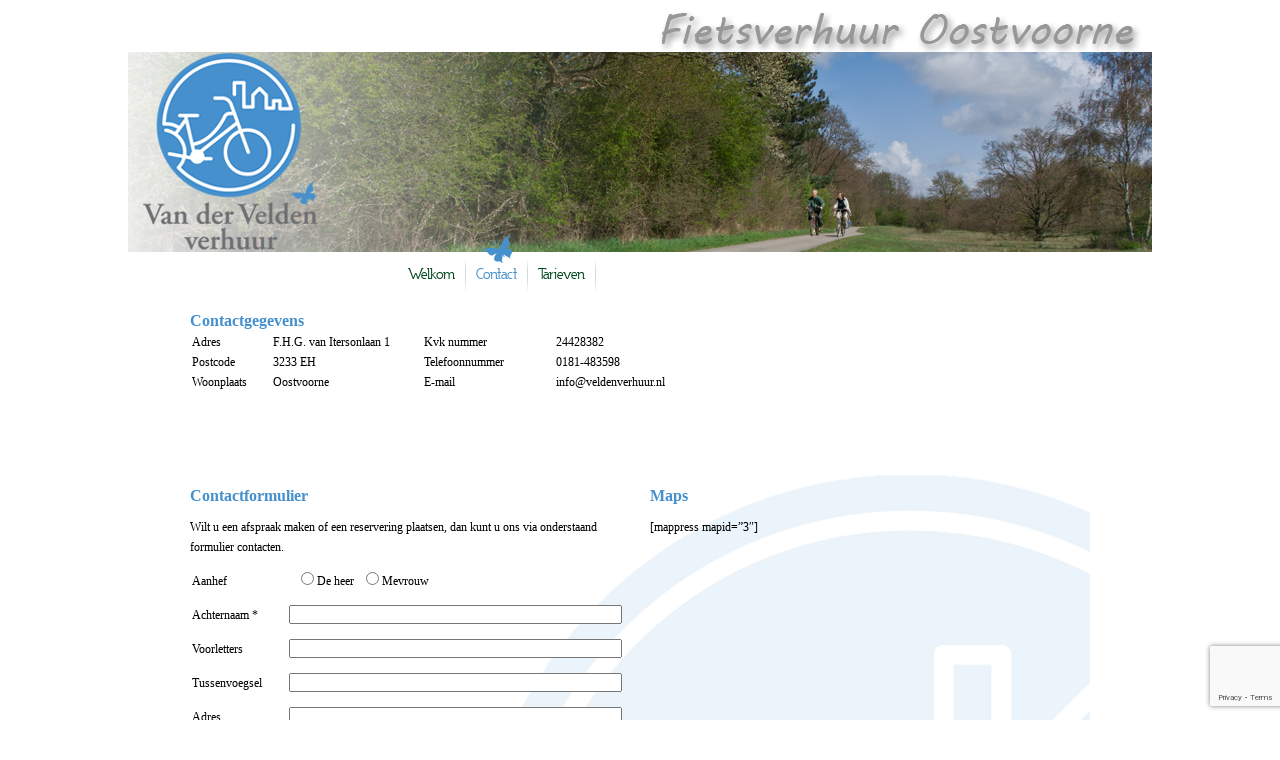

--- FILE ---
content_type: text/html; charset=utf-8
request_url: https://www.google.com/recaptcha/api2/anchor?ar=1&k=6LcbxnkeAAAAAF2opP3pda0ZYfxJcJmCw3YxJsfr&co=aHR0cHM6Ly93d3cudmVsZGVudmVyaHV1ci5ubDo0NDM.&hl=en&v=PoyoqOPhxBO7pBk68S4YbpHZ&size=invisible&anchor-ms=20000&execute-ms=30000&cb=jvor029b2cn5
body_size: 48720
content:
<!DOCTYPE HTML><html dir="ltr" lang="en"><head><meta http-equiv="Content-Type" content="text/html; charset=UTF-8">
<meta http-equiv="X-UA-Compatible" content="IE=edge">
<title>reCAPTCHA</title>
<style type="text/css">
/* cyrillic-ext */
@font-face {
  font-family: 'Roboto';
  font-style: normal;
  font-weight: 400;
  font-stretch: 100%;
  src: url(//fonts.gstatic.com/s/roboto/v48/KFO7CnqEu92Fr1ME7kSn66aGLdTylUAMa3GUBHMdazTgWw.woff2) format('woff2');
  unicode-range: U+0460-052F, U+1C80-1C8A, U+20B4, U+2DE0-2DFF, U+A640-A69F, U+FE2E-FE2F;
}
/* cyrillic */
@font-face {
  font-family: 'Roboto';
  font-style: normal;
  font-weight: 400;
  font-stretch: 100%;
  src: url(//fonts.gstatic.com/s/roboto/v48/KFO7CnqEu92Fr1ME7kSn66aGLdTylUAMa3iUBHMdazTgWw.woff2) format('woff2');
  unicode-range: U+0301, U+0400-045F, U+0490-0491, U+04B0-04B1, U+2116;
}
/* greek-ext */
@font-face {
  font-family: 'Roboto';
  font-style: normal;
  font-weight: 400;
  font-stretch: 100%;
  src: url(//fonts.gstatic.com/s/roboto/v48/KFO7CnqEu92Fr1ME7kSn66aGLdTylUAMa3CUBHMdazTgWw.woff2) format('woff2');
  unicode-range: U+1F00-1FFF;
}
/* greek */
@font-face {
  font-family: 'Roboto';
  font-style: normal;
  font-weight: 400;
  font-stretch: 100%;
  src: url(//fonts.gstatic.com/s/roboto/v48/KFO7CnqEu92Fr1ME7kSn66aGLdTylUAMa3-UBHMdazTgWw.woff2) format('woff2');
  unicode-range: U+0370-0377, U+037A-037F, U+0384-038A, U+038C, U+038E-03A1, U+03A3-03FF;
}
/* math */
@font-face {
  font-family: 'Roboto';
  font-style: normal;
  font-weight: 400;
  font-stretch: 100%;
  src: url(//fonts.gstatic.com/s/roboto/v48/KFO7CnqEu92Fr1ME7kSn66aGLdTylUAMawCUBHMdazTgWw.woff2) format('woff2');
  unicode-range: U+0302-0303, U+0305, U+0307-0308, U+0310, U+0312, U+0315, U+031A, U+0326-0327, U+032C, U+032F-0330, U+0332-0333, U+0338, U+033A, U+0346, U+034D, U+0391-03A1, U+03A3-03A9, U+03B1-03C9, U+03D1, U+03D5-03D6, U+03F0-03F1, U+03F4-03F5, U+2016-2017, U+2034-2038, U+203C, U+2040, U+2043, U+2047, U+2050, U+2057, U+205F, U+2070-2071, U+2074-208E, U+2090-209C, U+20D0-20DC, U+20E1, U+20E5-20EF, U+2100-2112, U+2114-2115, U+2117-2121, U+2123-214F, U+2190, U+2192, U+2194-21AE, U+21B0-21E5, U+21F1-21F2, U+21F4-2211, U+2213-2214, U+2216-22FF, U+2308-230B, U+2310, U+2319, U+231C-2321, U+2336-237A, U+237C, U+2395, U+239B-23B7, U+23D0, U+23DC-23E1, U+2474-2475, U+25AF, U+25B3, U+25B7, U+25BD, U+25C1, U+25CA, U+25CC, U+25FB, U+266D-266F, U+27C0-27FF, U+2900-2AFF, U+2B0E-2B11, U+2B30-2B4C, U+2BFE, U+3030, U+FF5B, U+FF5D, U+1D400-1D7FF, U+1EE00-1EEFF;
}
/* symbols */
@font-face {
  font-family: 'Roboto';
  font-style: normal;
  font-weight: 400;
  font-stretch: 100%;
  src: url(//fonts.gstatic.com/s/roboto/v48/KFO7CnqEu92Fr1ME7kSn66aGLdTylUAMaxKUBHMdazTgWw.woff2) format('woff2');
  unicode-range: U+0001-000C, U+000E-001F, U+007F-009F, U+20DD-20E0, U+20E2-20E4, U+2150-218F, U+2190, U+2192, U+2194-2199, U+21AF, U+21E6-21F0, U+21F3, U+2218-2219, U+2299, U+22C4-22C6, U+2300-243F, U+2440-244A, U+2460-24FF, U+25A0-27BF, U+2800-28FF, U+2921-2922, U+2981, U+29BF, U+29EB, U+2B00-2BFF, U+4DC0-4DFF, U+FFF9-FFFB, U+10140-1018E, U+10190-1019C, U+101A0, U+101D0-101FD, U+102E0-102FB, U+10E60-10E7E, U+1D2C0-1D2D3, U+1D2E0-1D37F, U+1F000-1F0FF, U+1F100-1F1AD, U+1F1E6-1F1FF, U+1F30D-1F30F, U+1F315, U+1F31C, U+1F31E, U+1F320-1F32C, U+1F336, U+1F378, U+1F37D, U+1F382, U+1F393-1F39F, U+1F3A7-1F3A8, U+1F3AC-1F3AF, U+1F3C2, U+1F3C4-1F3C6, U+1F3CA-1F3CE, U+1F3D4-1F3E0, U+1F3ED, U+1F3F1-1F3F3, U+1F3F5-1F3F7, U+1F408, U+1F415, U+1F41F, U+1F426, U+1F43F, U+1F441-1F442, U+1F444, U+1F446-1F449, U+1F44C-1F44E, U+1F453, U+1F46A, U+1F47D, U+1F4A3, U+1F4B0, U+1F4B3, U+1F4B9, U+1F4BB, U+1F4BF, U+1F4C8-1F4CB, U+1F4D6, U+1F4DA, U+1F4DF, U+1F4E3-1F4E6, U+1F4EA-1F4ED, U+1F4F7, U+1F4F9-1F4FB, U+1F4FD-1F4FE, U+1F503, U+1F507-1F50B, U+1F50D, U+1F512-1F513, U+1F53E-1F54A, U+1F54F-1F5FA, U+1F610, U+1F650-1F67F, U+1F687, U+1F68D, U+1F691, U+1F694, U+1F698, U+1F6AD, U+1F6B2, U+1F6B9-1F6BA, U+1F6BC, U+1F6C6-1F6CF, U+1F6D3-1F6D7, U+1F6E0-1F6EA, U+1F6F0-1F6F3, U+1F6F7-1F6FC, U+1F700-1F7FF, U+1F800-1F80B, U+1F810-1F847, U+1F850-1F859, U+1F860-1F887, U+1F890-1F8AD, U+1F8B0-1F8BB, U+1F8C0-1F8C1, U+1F900-1F90B, U+1F93B, U+1F946, U+1F984, U+1F996, U+1F9E9, U+1FA00-1FA6F, U+1FA70-1FA7C, U+1FA80-1FA89, U+1FA8F-1FAC6, U+1FACE-1FADC, U+1FADF-1FAE9, U+1FAF0-1FAF8, U+1FB00-1FBFF;
}
/* vietnamese */
@font-face {
  font-family: 'Roboto';
  font-style: normal;
  font-weight: 400;
  font-stretch: 100%;
  src: url(//fonts.gstatic.com/s/roboto/v48/KFO7CnqEu92Fr1ME7kSn66aGLdTylUAMa3OUBHMdazTgWw.woff2) format('woff2');
  unicode-range: U+0102-0103, U+0110-0111, U+0128-0129, U+0168-0169, U+01A0-01A1, U+01AF-01B0, U+0300-0301, U+0303-0304, U+0308-0309, U+0323, U+0329, U+1EA0-1EF9, U+20AB;
}
/* latin-ext */
@font-face {
  font-family: 'Roboto';
  font-style: normal;
  font-weight: 400;
  font-stretch: 100%;
  src: url(//fonts.gstatic.com/s/roboto/v48/KFO7CnqEu92Fr1ME7kSn66aGLdTylUAMa3KUBHMdazTgWw.woff2) format('woff2');
  unicode-range: U+0100-02BA, U+02BD-02C5, U+02C7-02CC, U+02CE-02D7, U+02DD-02FF, U+0304, U+0308, U+0329, U+1D00-1DBF, U+1E00-1E9F, U+1EF2-1EFF, U+2020, U+20A0-20AB, U+20AD-20C0, U+2113, U+2C60-2C7F, U+A720-A7FF;
}
/* latin */
@font-face {
  font-family: 'Roboto';
  font-style: normal;
  font-weight: 400;
  font-stretch: 100%;
  src: url(//fonts.gstatic.com/s/roboto/v48/KFO7CnqEu92Fr1ME7kSn66aGLdTylUAMa3yUBHMdazQ.woff2) format('woff2');
  unicode-range: U+0000-00FF, U+0131, U+0152-0153, U+02BB-02BC, U+02C6, U+02DA, U+02DC, U+0304, U+0308, U+0329, U+2000-206F, U+20AC, U+2122, U+2191, U+2193, U+2212, U+2215, U+FEFF, U+FFFD;
}
/* cyrillic-ext */
@font-face {
  font-family: 'Roboto';
  font-style: normal;
  font-weight: 500;
  font-stretch: 100%;
  src: url(//fonts.gstatic.com/s/roboto/v48/KFO7CnqEu92Fr1ME7kSn66aGLdTylUAMa3GUBHMdazTgWw.woff2) format('woff2');
  unicode-range: U+0460-052F, U+1C80-1C8A, U+20B4, U+2DE0-2DFF, U+A640-A69F, U+FE2E-FE2F;
}
/* cyrillic */
@font-face {
  font-family: 'Roboto';
  font-style: normal;
  font-weight: 500;
  font-stretch: 100%;
  src: url(//fonts.gstatic.com/s/roboto/v48/KFO7CnqEu92Fr1ME7kSn66aGLdTylUAMa3iUBHMdazTgWw.woff2) format('woff2');
  unicode-range: U+0301, U+0400-045F, U+0490-0491, U+04B0-04B1, U+2116;
}
/* greek-ext */
@font-face {
  font-family: 'Roboto';
  font-style: normal;
  font-weight: 500;
  font-stretch: 100%;
  src: url(//fonts.gstatic.com/s/roboto/v48/KFO7CnqEu92Fr1ME7kSn66aGLdTylUAMa3CUBHMdazTgWw.woff2) format('woff2');
  unicode-range: U+1F00-1FFF;
}
/* greek */
@font-face {
  font-family: 'Roboto';
  font-style: normal;
  font-weight: 500;
  font-stretch: 100%;
  src: url(//fonts.gstatic.com/s/roboto/v48/KFO7CnqEu92Fr1ME7kSn66aGLdTylUAMa3-UBHMdazTgWw.woff2) format('woff2');
  unicode-range: U+0370-0377, U+037A-037F, U+0384-038A, U+038C, U+038E-03A1, U+03A3-03FF;
}
/* math */
@font-face {
  font-family: 'Roboto';
  font-style: normal;
  font-weight: 500;
  font-stretch: 100%;
  src: url(//fonts.gstatic.com/s/roboto/v48/KFO7CnqEu92Fr1ME7kSn66aGLdTylUAMawCUBHMdazTgWw.woff2) format('woff2');
  unicode-range: U+0302-0303, U+0305, U+0307-0308, U+0310, U+0312, U+0315, U+031A, U+0326-0327, U+032C, U+032F-0330, U+0332-0333, U+0338, U+033A, U+0346, U+034D, U+0391-03A1, U+03A3-03A9, U+03B1-03C9, U+03D1, U+03D5-03D6, U+03F0-03F1, U+03F4-03F5, U+2016-2017, U+2034-2038, U+203C, U+2040, U+2043, U+2047, U+2050, U+2057, U+205F, U+2070-2071, U+2074-208E, U+2090-209C, U+20D0-20DC, U+20E1, U+20E5-20EF, U+2100-2112, U+2114-2115, U+2117-2121, U+2123-214F, U+2190, U+2192, U+2194-21AE, U+21B0-21E5, U+21F1-21F2, U+21F4-2211, U+2213-2214, U+2216-22FF, U+2308-230B, U+2310, U+2319, U+231C-2321, U+2336-237A, U+237C, U+2395, U+239B-23B7, U+23D0, U+23DC-23E1, U+2474-2475, U+25AF, U+25B3, U+25B7, U+25BD, U+25C1, U+25CA, U+25CC, U+25FB, U+266D-266F, U+27C0-27FF, U+2900-2AFF, U+2B0E-2B11, U+2B30-2B4C, U+2BFE, U+3030, U+FF5B, U+FF5D, U+1D400-1D7FF, U+1EE00-1EEFF;
}
/* symbols */
@font-face {
  font-family: 'Roboto';
  font-style: normal;
  font-weight: 500;
  font-stretch: 100%;
  src: url(//fonts.gstatic.com/s/roboto/v48/KFO7CnqEu92Fr1ME7kSn66aGLdTylUAMaxKUBHMdazTgWw.woff2) format('woff2');
  unicode-range: U+0001-000C, U+000E-001F, U+007F-009F, U+20DD-20E0, U+20E2-20E4, U+2150-218F, U+2190, U+2192, U+2194-2199, U+21AF, U+21E6-21F0, U+21F3, U+2218-2219, U+2299, U+22C4-22C6, U+2300-243F, U+2440-244A, U+2460-24FF, U+25A0-27BF, U+2800-28FF, U+2921-2922, U+2981, U+29BF, U+29EB, U+2B00-2BFF, U+4DC0-4DFF, U+FFF9-FFFB, U+10140-1018E, U+10190-1019C, U+101A0, U+101D0-101FD, U+102E0-102FB, U+10E60-10E7E, U+1D2C0-1D2D3, U+1D2E0-1D37F, U+1F000-1F0FF, U+1F100-1F1AD, U+1F1E6-1F1FF, U+1F30D-1F30F, U+1F315, U+1F31C, U+1F31E, U+1F320-1F32C, U+1F336, U+1F378, U+1F37D, U+1F382, U+1F393-1F39F, U+1F3A7-1F3A8, U+1F3AC-1F3AF, U+1F3C2, U+1F3C4-1F3C6, U+1F3CA-1F3CE, U+1F3D4-1F3E0, U+1F3ED, U+1F3F1-1F3F3, U+1F3F5-1F3F7, U+1F408, U+1F415, U+1F41F, U+1F426, U+1F43F, U+1F441-1F442, U+1F444, U+1F446-1F449, U+1F44C-1F44E, U+1F453, U+1F46A, U+1F47D, U+1F4A3, U+1F4B0, U+1F4B3, U+1F4B9, U+1F4BB, U+1F4BF, U+1F4C8-1F4CB, U+1F4D6, U+1F4DA, U+1F4DF, U+1F4E3-1F4E6, U+1F4EA-1F4ED, U+1F4F7, U+1F4F9-1F4FB, U+1F4FD-1F4FE, U+1F503, U+1F507-1F50B, U+1F50D, U+1F512-1F513, U+1F53E-1F54A, U+1F54F-1F5FA, U+1F610, U+1F650-1F67F, U+1F687, U+1F68D, U+1F691, U+1F694, U+1F698, U+1F6AD, U+1F6B2, U+1F6B9-1F6BA, U+1F6BC, U+1F6C6-1F6CF, U+1F6D3-1F6D7, U+1F6E0-1F6EA, U+1F6F0-1F6F3, U+1F6F7-1F6FC, U+1F700-1F7FF, U+1F800-1F80B, U+1F810-1F847, U+1F850-1F859, U+1F860-1F887, U+1F890-1F8AD, U+1F8B0-1F8BB, U+1F8C0-1F8C1, U+1F900-1F90B, U+1F93B, U+1F946, U+1F984, U+1F996, U+1F9E9, U+1FA00-1FA6F, U+1FA70-1FA7C, U+1FA80-1FA89, U+1FA8F-1FAC6, U+1FACE-1FADC, U+1FADF-1FAE9, U+1FAF0-1FAF8, U+1FB00-1FBFF;
}
/* vietnamese */
@font-face {
  font-family: 'Roboto';
  font-style: normal;
  font-weight: 500;
  font-stretch: 100%;
  src: url(//fonts.gstatic.com/s/roboto/v48/KFO7CnqEu92Fr1ME7kSn66aGLdTylUAMa3OUBHMdazTgWw.woff2) format('woff2');
  unicode-range: U+0102-0103, U+0110-0111, U+0128-0129, U+0168-0169, U+01A0-01A1, U+01AF-01B0, U+0300-0301, U+0303-0304, U+0308-0309, U+0323, U+0329, U+1EA0-1EF9, U+20AB;
}
/* latin-ext */
@font-face {
  font-family: 'Roboto';
  font-style: normal;
  font-weight: 500;
  font-stretch: 100%;
  src: url(//fonts.gstatic.com/s/roboto/v48/KFO7CnqEu92Fr1ME7kSn66aGLdTylUAMa3KUBHMdazTgWw.woff2) format('woff2');
  unicode-range: U+0100-02BA, U+02BD-02C5, U+02C7-02CC, U+02CE-02D7, U+02DD-02FF, U+0304, U+0308, U+0329, U+1D00-1DBF, U+1E00-1E9F, U+1EF2-1EFF, U+2020, U+20A0-20AB, U+20AD-20C0, U+2113, U+2C60-2C7F, U+A720-A7FF;
}
/* latin */
@font-face {
  font-family: 'Roboto';
  font-style: normal;
  font-weight: 500;
  font-stretch: 100%;
  src: url(//fonts.gstatic.com/s/roboto/v48/KFO7CnqEu92Fr1ME7kSn66aGLdTylUAMa3yUBHMdazQ.woff2) format('woff2');
  unicode-range: U+0000-00FF, U+0131, U+0152-0153, U+02BB-02BC, U+02C6, U+02DA, U+02DC, U+0304, U+0308, U+0329, U+2000-206F, U+20AC, U+2122, U+2191, U+2193, U+2212, U+2215, U+FEFF, U+FFFD;
}
/* cyrillic-ext */
@font-face {
  font-family: 'Roboto';
  font-style: normal;
  font-weight: 900;
  font-stretch: 100%;
  src: url(//fonts.gstatic.com/s/roboto/v48/KFO7CnqEu92Fr1ME7kSn66aGLdTylUAMa3GUBHMdazTgWw.woff2) format('woff2');
  unicode-range: U+0460-052F, U+1C80-1C8A, U+20B4, U+2DE0-2DFF, U+A640-A69F, U+FE2E-FE2F;
}
/* cyrillic */
@font-face {
  font-family: 'Roboto';
  font-style: normal;
  font-weight: 900;
  font-stretch: 100%;
  src: url(//fonts.gstatic.com/s/roboto/v48/KFO7CnqEu92Fr1ME7kSn66aGLdTylUAMa3iUBHMdazTgWw.woff2) format('woff2');
  unicode-range: U+0301, U+0400-045F, U+0490-0491, U+04B0-04B1, U+2116;
}
/* greek-ext */
@font-face {
  font-family: 'Roboto';
  font-style: normal;
  font-weight: 900;
  font-stretch: 100%;
  src: url(//fonts.gstatic.com/s/roboto/v48/KFO7CnqEu92Fr1ME7kSn66aGLdTylUAMa3CUBHMdazTgWw.woff2) format('woff2');
  unicode-range: U+1F00-1FFF;
}
/* greek */
@font-face {
  font-family: 'Roboto';
  font-style: normal;
  font-weight: 900;
  font-stretch: 100%;
  src: url(//fonts.gstatic.com/s/roboto/v48/KFO7CnqEu92Fr1ME7kSn66aGLdTylUAMa3-UBHMdazTgWw.woff2) format('woff2');
  unicode-range: U+0370-0377, U+037A-037F, U+0384-038A, U+038C, U+038E-03A1, U+03A3-03FF;
}
/* math */
@font-face {
  font-family: 'Roboto';
  font-style: normal;
  font-weight: 900;
  font-stretch: 100%;
  src: url(//fonts.gstatic.com/s/roboto/v48/KFO7CnqEu92Fr1ME7kSn66aGLdTylUAMawCUBHMdazTgWw.woff2) format('woff2');
  unicode-range: U+0302-0303, U+0305, U+0307-0308, U+0310, U+0312, U+0315, U+031A, U+0326-0327, U+032C, U+032F-0330, U+0332-0333, U+0338, U+033A, U+0346, U+034D, U+0391-03A1, U+03A3-03A9, U+03B1-03C9, U+03D1, U+03D5-03D6, U+03F0-03F1, U+03F4-03F5, U+2016-2017, U+2034-2038, U+203C, U+2040, U+2043, U+2047, U+2050, U+2057, U+205F, U+2070-2071, U+2074-208E, U+2090-209C, U+20D0-20DC, U+20E1, U+20E5-20EF, U+2100-2112, U+2114-2115, U+2117-2121, U+2123-214F, U+2190, U+2192, U+2194-21AE, U+21B0-21E5, U+21F1-21F2, U+21F4-2211, U+2213-2214, U+2216-22FF, U+2308-230B, U+2310, U+2319, U+231C-2321, U+2336-237A, U+237C, U+2395, U+239B-23B7, U+23D0, U+23DC-23E1, U+2474-2475, U+25AF, U+25B3, U+25B7, U+25BD, U+25C1, U+25CA, U+25CC, U+25FB, U+266D-266F, U+27C0-27FF, U+2900-2AFF, U+2B0E-2B11, U+2B30-2B4C, U+2BFE, U+3030, U+FF5B, U+FF5D, U+1D400-1D7FF, U+1EE00-1EEFF;
}
/* symbols */
@font-face {
  font-family: 'Roboto';
  font-style: normal;
  font-weight: 900;
  font-stretch: 100%;
  src: url(//fonts.gstatic.com/s/roboto/v48/KFO7CnqEu92Fr1ME7kSn66aGLdTylUAMaxKUBHMdazTgWw.woff2) format('woff2');
  unicode-range: U+0001-000C, U+000E-001F, U+007F-009F, U+20DD-20E0, U+20E2-20E4, U+2150-218F, U+2190, U+2192, U+2194-2199, U+21AF, U+21E6-21F0, U+21F3, U+2218-2219, U+2299, U+22C4-22C6, U+2300-243F, U+2440-244A, U+2460-24FF, U+25A0-27BF, U+2800-28FF, U+2921-2922, U+2981, U+29BF, U+29EB, U+2B00-2BFF, U+4DC0-4DFF, U+FFF9-FFFB, U+10140-1018E, U+10190-1019C, U+101A0, U+101D0-101FD, U+102E0-102FB, U+10E60-10E7E, U+1D2C0-1D2D3, U+1D2E0-1D37F, U+1F000-1F0FF, U+1F100-1F1AD, U+1F1E6-1F1FF, U+1F30D-1F30F, U+1F315, U+1F31C, U+1F31E, U+1F320-1F32C, U+1F336, U+1F378, U+1F37D, U+1F382, U+1F393-1F39F, U+1F3A7-1F3A8, U+1F3AC-1F3AF, U+1F3C2, U+1F3C4-1F3C6, U+1F3CA-1F3CE, U+1F3D4-1F3E0, U+1F3ED, U+1F3F1-1F3F3, U+1F3F5-1F3F7, U+1F408, U+1F415, U+1F41F, U+1F426, U+1F43F, U+1F441-1F442, U+1F444, U+1F446-1F449, U+1F44C-1F44E, U+1F453, U+1F46A, U+1F47D, U+1F4A3, U+1F4B0, U+1F4B3, U+1F4B9, U+1F4BB, U+1F4BF, U+1F4C8-1F4CB, U+1F4D6, U+1F4DA, U+1F4DF, U+1F4E3-1F4E6, U+1F4EA-1F4ED, U+1F4F7, U+1F4F9-1F4FB, U+1F4FD-1F4FE, U+1F503, U+1F507-1F50B, U+1F50D, U+1F512-1F513, U+1F53E-1F54A, U+1F54F-1F5FA, U+1F610, U+1F650-1F67F, U+1F687, U+1F68D, U+1F691, U+1F694, U+1F698, U+1F6AD, U+1F6B2, U+1F6B9-1F6BA, U+1F6BC, U+1F6C6-1F6CF, U+1F6D3-1F6D7, U+1F6E0-1F6EA, U+1F6F0-1F6F3, U+1F6F7-1F6FC, U+1F700-1F7FF, U+1F800-1F80B, U+1F810-1F847, U+1F850-1F859, U+1F860-1F887, U+1F890-1F8AD, U+1F8B0-1F8BB, U+1F8C0-1F8C1, U+1F900-1F90B, U+1F93B, U+1F946, U+1F984, U+1F996, U+1F9E9, U+1FA00-1FA6F, U+1FA70-1FA7C, U+1FA80-1FA89, U+1FA8F-1FAC6, U+1FACE-1FADC, U+1FADF-1FAE9, U+1FAF0-1FAF8, U+1FB00-1FBFF;
}
/* vietnamese */
@font-face {
  font-family: 'Roboto';
  font-style: normal;
  font-weight: 900;
  font-stretch: 100%;
  src: url(//fonts.gstatic.com/s/roboto/v48/KFO7CnqEu92Fr1ME7kSn66aGLdTylUAMa3OUBHMdazTgWw.woff2) format('woff2');
  unicode-range: U+0102-0103, U+0110-0111, U+0128-0129, U+0168-0169, U+01A0-01A1, U+01AF-01B0, U+0300-0301, U+0303-0304, U+0308-0309, U+0323, U+0329, U+1EA0-1EF9, U+20AB;
}
/* latin-ext */
@font-face {
  font-family: 'Roboto';
  font-style: normal;
  font-weight: 900;
  font-stretch: 100%;
  src: url(//fonts.gstatic.com/s/roboto/v48/KFO7CnqEu92Fr1ME7kSn66aGLdTylUAMa3KUBHMdazTgWw.woff2) format('woff2');
  unicode-range: U+0100-02BA, U+02BD-02C5, U+02C7-02CC, U+02CE-02D7, U+02DD-02FF, U+0304, U+0308, U+0329, U+1D00-1DBF, U+1E00-1E9F, U+1EF2-1EFF, U+2020, U+20A0-20AB, U+20AD-20C0, U+2113, U+2C60-2C7F, U+A720-A7FF;
}
/* latin */
@font-face {
  font-family: 'Roboto';
  font-style: normal;
  font-weight: 900;
  font-stretch: 100%;
  src: url(//fonts.gstatic.com/s/roboto/v48/KFO7CnqEu92Fr1ME7kSn66aGLdTylUAMa3yUBHMdazQ.woff2) format('woff2');
  unicode-range: U+0000-00FF, U+0131, U+0152-0153, U+02BB-02BC, U+02C6, U+02DA, U+02DC, U+0304, U+0308, U+0329, U+2000-206F, U+20AC, U+2122, U+2191, U+2193, U+2212, U+2215, U+FEFF, U+FFFD;
}

</style>
<link rel="stylesheet" type="text/css" href="https://www.gstatic.com/recaptcha/releases/PoyoqOPhxBO7pBk68S4YbpHZ/styles__ltr.css">
<script nonce="ire4_88PTLFLjmrhiK4i-Q" type="text/javascript">window['__recaptcha_api'] = 'https://www.google.com/recaptcha/api2/';</script>
<script type="text/javascript" src="https://www.gstatic.com/recaptcha/releases/PoyoqOPhxBO7pBk68S4YbpHZ/recaptcha__en.js" nonce="ire4_88PTLFLjmrhiK4i-Q">
      
    </script></head>
<body><div id="rc-anchor-alert" class="rc-anchor-alert"></div>
<input type="hidden" id="recaptcha-token" value="[base64]">
<script type="text/javascript" nonce="ire4_88PTLFLjmrhiK4i-Q">
      recaptcha.anchor.Main.init("[\x22ainput\x22,[\x22bgdata\x22,\x22\x22,\[base64]/[base64]/[base64]/ZyhXLGgpOnEoW04sMjEsbF0sVywwKSxoKSxmYWxzZSxmYWxzZSl9Y2F0Y2goayl7RygzNTgsVyk/[base64]/[base64]/[base64]/[base64]/[base64]/[base64]/[base64]/bmV3IEJbT10oRFswXSk6dz09Mj9uZXcgQltPXShEWzBdLERbMV0pOnc9PTM/bmV3IEJbT10oRFswXSxEWzFdLERbMl0pOnc9PTQ/[base64]/[base64]/[base64]/[base64]/[base64]\\u003d\x22,\[base64]\\u003d\x22,\x22RsKDfUbCiipawoJBw5zCh2RSdCRHw6/CuWAswo1PA8OPFMOOBSgHCyBqwprCt2B3wrjCu1fCu1rDu8K2XVPCqk9WJsOlw7F+w50SHsOxNWEYRsOIR8KYw6xrw60vNgZxa8O1w6jCp8OxL8K6KC/CqsKBC8KMwp3DpMOlw4YYw6HDrMO2wqpqHCoxwozDtsOnTULDj8O8TcOOwq80UMOIeVNZQybDm8K7ZsKewqfCkMOZWm/CgS3DlWnCpwNYX8OAK8OBwozDj8ONwoVewqpndnhuPcOuwo0RL8OhSwPCuMKubkLDnA0HVF5kNVzCnsKewpQvBBzCicKCW0TDjg/[base64]/CnlZob8KTTUg9csOVw65wwrZmO3HDhRRTw55fw5PCmsKfw7cWA8OFwrHCl8O/EFvCocKvw744w5xew48kIMKkw7lHw4N/LinDux7ChsKvw6Utw78Sw53Cj8KsNcKbXzjDksOCFsOTM3rCmsKGJBDDtnJkfRPDghHDu1kMUcOFGcKawrPDssK0QcKkwro7w5o6UmErwoshw5DChMOrYsKLw5kowrY9NMKdwqXCjcOMwo0SHcKvw6Rmwp3ChHjCtsO5w7LCscK/[base64]/DkHzDpsKJS8O3w5wmdsOfQcO5w7xRw7MkwovCu8KvRC7DqDjCjxAxwpDCilvCisO/dcOIwpErcsK4PTh5w54jQMOcBA8iXUl/wonCr8Kuw5bDt2AiVMK2wrZDGGDDrRAeWsOffsKywpQZwpBqw5RvwoPDn8KUDMOdf8KUwpTDjm/DrVBhwpXCt8KuLMOsaMKgecONdcOEEsKOSsOiKwVNWcOHEAldT2sIwplSA8OtwobCksOKwqTCsnLDgTzDqsOlZMK9YDF5wpEQCBpMLcKww6AFQMOqw7zCiMOiDUc6QcK+wp/ChWBJwprCpgXCsQQ1w690JR0cw6jDmUh5WUzCvQJdwrDCty3CsSU1w55DPMOsw63DuzTDnMKWw68mwpfCqXlTwpN4CMOPSMK/cMKzRl/Dpy1nJFMVNMOeLAYTwq7CkhHChsKTw7DCncKheiN8w4tMw6lyeX8mw7PCnQ/CpMKCGnzCmx/[base64]/FlI2w7vDoQ0EX1w8GgfDhFbDlgVvOhvCr8Ojw59GQcKzKjQWw4FNVMODw7Jjw5PClnBFe8Knw4R/TsKww7kDTWYkw45LwqZHwq3DhcK/[base64]/[base64]/CiVMXwp3CpUbCjsOnFFxZaxomwqfCv8ORw6XClMKxw54zXCBze1QgwqXCuXPDqkrCmsO2w73DiMKLZFLDpEfCs8Omw6PDgcKhwrEqNz/CoCk5MRbCisOYRk7CjFDCrMO/wr3CklgVTxpQw6fDoX3CkD5ZE35cw6LDnDxNcm9EOMKNSMONLjjDvMKvbsOew4IRTWtkwpnChcOVDcKqLBwlIsOBw5TCqx7Ck0QbwovChsOewpfCi8K+wpjDrMKmwq04w77Cm8KCEMKtwrHCpgVQwqMiX1bCjMKNw7/Du8KJBcKETVXDpsOkfTDDlGTDmMKxw441N8Kew6XDgHrCmsKELy0AFcKIQ8KowqrDqcKLwpQVwrjDlG0Dw57DjsKAw61YO8OTVcKVQl/CkMO6DMKbw7w0M0N9WcKcw51Ewrp+LcK0FcKMw4jCtiDCo8KCLcO2UXLDssOrW8KVHsO7w6d2wrzCpcOaWTYmQsOFdBkyw6l/w5Z3Si0PScOUTRFASMKXHwbDmm/CgcKDw7dxw7/CvMKHw5/CssKeZmoxwopcdMK1LhbDnsKbwpRbUS5Cwo/[base64]/bMOFwqhjwpTCnh/[base64]/Cny/Dr8K9esKyGsOGwoI+WMKXZB0RQGsLbjbDkQTDmsKVRsKEw4bDqMKDSg/CosKrSgnDsMKUKAcgHsKUTsOiw6fDmXLDg8Ksw4nDvMO9w5HDhyBYej0xw5IIVCjCisKsw5M/[base64]/Dt8OCwo5CXcKowqjDgMO+GcKhVMOPF8KlETfCicKGwovDpcOvbToTd3fCsEBgwqXClCfCn8ObEMOiI8OiVkd6AsKSwrzDi8OZw4F0NcO8XsKnYcKjBMKMwrJcwohVw6rDmFQ2w5/DlnJqwpnDrBNpw6vDpEJUWFlKSMKYw78zHMKqAcODd8OWD8OcdW0OwqRPVxjDm8Orw7PDl2zCrg8Ww7RxbsOyCsKUw7fDlHUZAMOKw7rCimJ0wpvCi8K1wrA1wprCo8KnJA/[base64]/CtWgWHsKsPcOTw53Cv3jCkE4iwqUbS8OjCR9twp5yQAXDmMK0wpNMwogEIwTDsnINVMKow41/CcO4NUjDrsKbwoHDsQTDsMOCwoMNw75vW8K7XcKjw4nDk8KddB7CjsO0w5zClcKcJhbDtnHDqQECwqcFwqnDm8ONV1DCiRbCt8OFdDPClsOew5d8JsOEwosqw4UDRQw9EcONLXzCpsKiw4dMw7/Du8KOw6gQWSTDhkPCpjZJw7okw7EnNQAjwoVeZgPDugMWw4TDncKTUzRNwqB9w5UGwqrDtALCoBDChcOaw5HDtcKlAyNvR8KTw67DqQbDtXMYCsO0P8K+w48GJMO1woXCjcKKwr/DqsOJPgBHZzHDoHXCl8O6wofCpQVPw4DCpMKEL13Cn8KyfcO9ZsOgwp/DsnLChQFzQk7ChFE+woDCmilBe8KXFsKkNn/DjkXCq2opUMO1MMK4wpbCkkQPw5vCl8KQwr1wKiHDrWdiNzvDkwgQw5PDpzzCrj/[base64]/DjF17NcKjQA7CvnsFwp7CsWMVw6IDPsKUV0HCpzvDocOoYnPCol8mw4Z0WMK4B8Kqb1QgEWvCuG/DgsKMT3nCpkTDpHoHIMKrw5A+w7TCrcKSUABOLUgxNcOOw57Cq8OJwrfDjH5mw6IrQWLCi8OAIVbDh8Ojwo8GLcO0wpjCpzIEV8KHNlvDrCjCscKUdg9Ow5FOfWrDuCBSwp/ClyrCqGx3w5x5w5XDlFkOUsO8ZMK5wpYJwqsXwoM6wpzDlMKRwrPCsz7Dn8OTfQjDq8OUCsK3aVXDnhEwwowPIcKAw7nClcOjw6lFwq5YwokyRDHDt0bDuSIlw7TDqMOtRcOjBlkcwrQ4wrrDtcK+woTCnsO7w7vCjcOow5tsw6s/ADMmwr4tNcOPw6PDnzVKFz8nc8OhwpbDicOaPV/DsG7DqBBmQMKPw7LDisKMwrrCiXodwqDChsODXcO5woAFGlPCmMKiQjgdwrfDhhDDojFTw5Q4HxVpYl/[base64]/Ch8OzHMOIwrvClsOMw7E1bxXClRXCrsOvwqXChQ1Kwpwdc8Kyw6HCgsK0w5DChMKGI8OdWcKHw5/DisOiw4zChR3CoHk/w5XCuVHCjEl2w73ClThlwr/[base64]/DnD5IBV7ClUwHw7UuwoMnUgozKsKRWcKAwogkwr43w5t4Y8KLwqxdw640SMK0B8KcwrIHwo3CvcOyEzxSPB/[base64]/CtDLDmkQ2woBNwox+wqvCo8OVwqxxwqjCgcKHwpHCvSPDkRrCsgVUwoZmeU/CqcOOw67CjsKFw4LCo8ORUsK/NcOww6XCuVrCusKgwoRTwqDCmyNgw6zDu8K5QhQrworCnwHDvSzCssO7wpzCgWE0wqFPwojCnsOXP8KcSMOVYk14KzgBX8KawpBAw4UJYnYYZcOmAiYGDCXDgwQgT8K3dkh+I8KrLirDhXDCgSMCw6V8w5jCo8K/w6pbwpHDqz8KBDZLwr/CmcO4w4vCtmPCkXzDosKqw7IYw7/Cih4Wwr3CnAPCrsK8wofDih8gw54uwqB/w4TDqk/DhE3Dn0TDrMKCKBXDjMK+wo3DqUIywpM3BMKfwpJTAcKxWsOPwr3ClcOsKArDlcKew5p8wqphw5rChCNEZ3LCrcOfw7TCkxlAYcO3wqDCkcKxTTfDsMOJw7wIXMOtwoY/NcKvwokROcKqZzzCu8K8LMOIalPDqXpnwr8LRHfCh8KcwoDDjsOwwrfDlsOrf0ccwoLDl8Oowr0eYkHDtcOqTWbDgcOSa0/DgsOdw5pUZcODdMKBwpQgXHrDm8Kww6PDoADClsKaw4zCnXHDt8K1wooSSFVBA15swovDpMO1ex7DkSM7aMOAw59qwqwQw5RTKVTCmsKTP0bCscOLFcOIw7DDvx0/w7zCiWdOwpBUwrrDhifDjsOwwotyU8KmwofDscO/w7DCncKTwqJVGTXDvw5WWMK0wpTCscK5w4vDrsKow7PDjcKxG8OfAmXCisOnwoQzEFtsCsOkEl/[base64]/w5cGLH3DicKAwrTCm8OXC0TDph/Dj8KVwrvDsB4Ww7zDg8KaaMKjbMOZw6/[base64]/[base64]/CscKQwr/DvV/DucK+wobDny5ewrdgw48Ww4fDssKjZcKew5B0LcOTU8KXDBLCg8KhwpMDw6LCqybChyscBhzCi0YQwpLDlAgGaS/[base64]/CosK7E8OyHmN6CcOewo7DvMKgw7FOwo/DosKRI3DDrXhjIB0BWsKTw5gow5LCvUPDusKAVMOsVMOqG087w4IaVXlCA3kRwq52w7rDmMO+DcK8wqTDtkLCsMOwIsOyw695w4hew74WVx94ehXCoxJOIsO3wrkNTG/DgcOLcRx2w6shEsOAOMOwNCsew7ViDsOmwpTDhcKsXT7DkMOkMHVgw5c6An5VVMKtwoTCgGZFN8O6w4rCusK0wo/DmDHDlsOHw73DosKOe8OCwp/[base64]/[base64]/Cs2hLw6xuBk4RJzrDrcOyEMOcw6QKNyp/SzbChMKLbU9pQGQwTMOxS8KEAxphYSDCg8OpccKPGW96ZAp4eAICwqvCkRNgFMKXwozCpCnCnCZxw5kLwo9KAVUow6TCnlDCvUDDgcK/w7lOw4w+UMOyw5sJwoPCmMKDO2fDmMOeasKFK8Kjw6LDh8Ohw4vCnRfDiystJRvCky1UQX/CpcOcw4cww4TDs8OjwrjDuSQCwq44b1bCuT8DwpnCvCDDrnt7wqbDggfDmFbCosOlwr8cC8KAaMK5w5TDpcOLLV8Ew5jDusO1KRAdZcOXdwrCtDwXw5HDpExeasOzwoUPIh7DnCdhw5/[base64]/bsONw4bDpVHDq8KpN8K5Rl/Cll3DhXAFw5xnwoTDkjbCoyDCocK3DsOqTU/[base64]/CtFTCsT3DtUbDkMOeW1E2w7nCtXnDrlI3WRLCkcOlScOIw77DrcKgPsOVwq7DrsOtw7YQVxYzEBQTSh0Vw6jDk8Ofw67Di2ozBCsSwpLDnAZwXcKweW8/TcOmfw4pWjfDmsOEwpInI0bDlWnDhmbCjsORXMKzw7wbYcOgw5XDuGXDlhTCujjDksKBDEY4wrBmwpjDp3/[base64]/CiMOaWsOFw5FSUsKNRG/[base64]/IhTCpsK/EcOQw4jClGXCqcOKw5/DkVvCkhLCuXvCtjE3wpghw7QfTcOQwpYyfA5Twq7DjH3CsMOSW8KIQ27DrcKYwqrCsyMOw7ovP8OLwq4uw4x3BsKSdsOAwoppeWUqOMO/w6kYVsK+w6PDucOFNsKsRsO9wrPClzMPPzQ3wp1uU1nDuwLDhzBcw5bDtx92VsOSw7bDqcObwqRmw4XCq0dzKMKvdMOGw7x7w7PDvsKBwqfCvcKnw4XCqsKxcTXCvClQWsK0M3pBacOjGsKxwqnDisOwMxrCtm/CgyfCmRBCwohHw4tAHsOIwqrDpl0HOEVnw6ApGANwwp7CmG1Cw5wDw79cwpZ1O8OATG4TwpHDqlvCrcOFwrDCp8O1w5RMBwjCoFgZw4HCm8OuwrcNwpsZwqDDkE7Dq2/CgcORdcKvw6sTTT5YccOhacK8NSRPXHpAdcOiDcO4XMO/[base64]/[base64]/[base64]/CjzYEw4l1VcORwoYWw4gfw5XCnVNLw6xgwrHCmWsUM8O+BcOXETvDk0RZCcOnwoNcw4PCpjdMw4NPwrgHcMKPw6Nyw5PDo8KpwqsVUWrCnAzCmsOyY0nCrsOTPU/[base64]/[base64]/Dh8K6AxfDtyAcL8K9wr/DpMKWZMK2HUVuwrlTCMOgw6LCvsKzw6XCk8KJADwbw67DnzA0AcK7w7bCtD8HLnbDjsKrwqo3w6PCmGlMOcOqwo/[base64]/Cl8K+w6rDgDvDvlNnccOwwpgWPVTCkcKLw5XCv8K3wpzCg0bDssOXw5DCh1LDgMKHw67CvsKYw4hxCg54JcOcwp8rwpNjN8OJBDE9WsKoGFvDjsKzNcOTw5fCnTjDuip7RUVYwqXDlScpcHzCkcKMHA/[base64]/wqVEwprCksOlSwVwaRHCoMKuw75ew7nCggM5w79UOsODwqPCmsOVHsKVw7XDhcK5w41Pw41oYXVHwqEwOwPCp07DmsOhPA/ClGDDgTZsBcOxwoDDkGAxwo/CssKYA1Nzw5/[base64]/w7NeLXLDjy3DsiPCo8KTcsKyw5QWw7/Di8KIJCPCiUPCninCvUDCv8OAYsOiKcK3dXXCv8K7w7HCuMKKVsKMw7fCpsOFDsK8QcK2N8O8w7p7asOHH8Kgw4DCnMKBwpwSwq9Dwr0sw4cRw5TDpMKqw5TCl8K2ZDojBCQRaFAlw5gfw7PDvsKww77Dm1/DsMOrN2lmwrVTIRQVw4lAFUPDmjfDtCohwpNmw60zwqprw6M7wqHDklk8bMKuw4vDj3E8wpvCp0TCjsKYf8KawojDisKfwrjCjcO2w6/[base64]/[base64]/[base64]/Dt8OkwqMyDlAawp8VAsKbw5rChmPDsWvCli/Cs8Ojw5lGwofDhMKJwojCsD90QcOPwp/CkcKGwpwDNUnDrsOqwow6XsKhw6zCiMOIw4/[base64]/CsENLwo88w7XCtsK3w5dBHcOHwpNUWDzCtcOKw4lFZ0PCnEpRw6vDjsKuw6nDqR3Dr1fDucKBwr86w6IEcjg+wrfCp1LClMOqw7tMwpnDpMOTSsK5w6hXwpxNw6fDglfDqMKWFHrDvMOAwpPDusOCQ8O0w55pwq8jTkQnKC1SNVjDoW5Vwowmw5TDrsKnw6TDrcO/[base64]/CtcORXsOzw4TDmMOLU3zDn1YEw5fDjsKuZyTCgMOrwoPDkmDCmcOnRcKsXsOwK8K0wprChcOMCMOhwqZaw7RsC8Ovw4BDwpscbWZ4wot0w7bDjsOcwrtJw5/CtcODwocCw7zDtyLCkcOXw4nCtU4vTMK2w6XDo1hOw7tHVsKpwqQKIMKFUAl7w6oLf8KtEBQBw6kXw6gywoBcbWFUHAfDgsO+XAPCuxQsw6TCl8ONw6/DqWPDvWfChsOmw7Ulw4PDoHhqGcK8w4Agw4TCth3DngLDq8Ovw6rCnUvCscOpwoDCvzXDh8O6wpTCscKLwqbDvkYtXcONwpUvw5PCgcOoAEHCrcOLcV7Dvh7DnAcnwrvDogTCryrDjcKUHGXCqMKGw6dGU8K+MgITEQrDslEVw6Z/WgLDpWDDucOxw4ULwrpdw6NFRsOYwpJJHsK4wrwCaiIDw5zDtcK6P8ONdmQ/wpNPGsOIwrxzZzVlw5PDhcOgw7Y7TnvCqsOeGcORwrfCsMKjw5/[base64]/Dmx3Cm8KYwq/[base64]/[base64]/CgMKJw47CmybCgsOlwqIyKQvCjMOcwq3DvCNvwpZrNwfDiAVQacOSw6LDvV1Aw4ZaJk3Dl8K4aX5QZX4aw73Ch8OzH27DojVxwpFww6HCtcOtB8KWCsKaw4VFw5hJNsK8wrzCrMKlUQTCh2vDrjkGw6zCgyJ6HMKlVAB/[base64]/LmjDuSQ7BMKpFsK6w4tCXyl3wpI3wobCmsOvQHnDqcKgHcOUOcOrw6vCqC13UsKVwrVrEHDDtyLCrC3DkcKUwolVIkrDpMK8wr7DngFQWsO2wqvDj8KHZE/DkMOpwpIKFD9/w6U+w5fDq8OoaMOww7LCl8KLw6c4w7UYwosOw5TCmsKyEMO6MVHDjsKiGXo7KmPCm3hodD7CscKMTMOvwocNw5Bzw5lTw5TCpsKDwqI5w6jCgMK7wo9uw4HDq8KDwrUnK8KSLcOJQMOhLFROUBTCqMOlB8Kqw6nDg8Osw63CiFhpwpTCj3dMLUfCrV/DonzCgsKCRDDCgMKuBywwwqTCoMKWwr0yS8Kkw6Fzw4xdwocmSAtidcKPwrVZwp/CpHDDh8KNUxbCtG7DiMKNwpAWUGZwbALCtcOdWMOkY8OgCMOKw5ZGw6bDt8OIE8KNwpgdSsKKKUrDqSl3wp/CssORw58sw5nCu8KEwpwKZMKcTcKDCcO+W8OVHjPDpD8aw41GwqTClyZvworCm8KfwozDjk8nVMOww7QYbGN0w6dPw7ILI8KXR8OVw7XDkiFqSMK4D0jCsDYtwrd4YX/ClMKVw60Uw7TCmMKHK0dXwpFfdDlUwrJcYcKewpd2KsO5wrvCsGVCwpjDqcO1w5sUVS4yF8OpVmxlwrEqFsKww4vDucKiw54RwqbDpTdtwpl+wqFRcTY3MMK2JmHDogrCssOKw4FLw7lCw495Ukt9MMKXCy/Cj8O2Q8OZJ29TYnHDtllewrPDjH5YGsKpwoJjwphnw58qw4lmekhELcKmSsOAw557w7l2wqvCs8KsIMKYwohHMjMNRsKjwo9WIDcVZTM4wpTDocOzH8KhOsOGNWjChzvCm8OfAsKEa2Z+w7LDvsOAbsOWwqEeMcK1ImjCh8Ogw5zCumfCuS1Uw6/CksOww6okYHZvMsKefzLCnADCqmoRworDqMOuw5bDoB3DowV3HTZObcKOwrMdPsOAw55ewpxLacKwwpHDlMOfw4Qsw5PCvSBSLjfCmMOgw45xeMK5w7bDtMKNw67CsDgawqBASgULQ0gMw6wwwrk1w41+GsKSE8OAw4TDgV4XJ8OBwpjDpsO5Ogd0w7rCt0nDiW/DmDfCgsK8YiNCIsKPasOqw4dwwqHCgTLCssK7w63CgsKNwo4+bVYZaMOBBH7CtsK+H3sFw6tCw7LDs8Onw5jDpMOqwofCk2pLw6/CosOgwotQwpLCnw1uwpnDtsKIw4lTwoozDMKWE8KUw4rDiE4ndQNkwpzDssK7woXClV/DngrDsjrChibCtSjDiwofwqBSBSfCu8KLwp/CqMKaw4c/Bw3CtsOHw7PDnV4MIsKqw6jDog5awqwrNGgXw5oEH2jDik0ww7oUD118wpzCg0EzwrRdIsK/airDpH3ChsOjwqXDl8KeKMKewpsiwp3Do8KUwq9gKMO8wqTCtsOJFcKrXiDDkMONIwvDsmBaHMKVwrHCmsOEcsKvZcKqwpHCg3LDnBTDtxHCigDCnMO7KTQLwpdRw67Do8KMfFrDjETCvj0Fw6bCssKTEsKZwrwaw6YhwrHCtsOPWsO2Kh/Dj8KSw5rChAnCr1fCqsKqwog2EMOgcl0Gb8OqNcKbUMK+MlAAD8K1wp4PSHbClsKie8OPw7k+wpwJQnR7w5FlwpfDuMK+acOWwp9Jw6LDu8KswoHDlV8nWMKuw7fDiXzDnMOhw7snwp9pw4vCvcKIw7TCnyg5w6glwqMOwpnChB3CgmRIfyZQB8KYw74rBcOuwq/DomPDscOVw7pwY8OjX2zCuMKtMyYZZjoBwr9SwppFSmLDrcO3elDDr8K9Ll8gwqVICcOow4rCkCfCv3nCvAfDi8KGwqnCjcOldsKebn/Dky1Nw5hnasKgw7p1w6RQO8OSOEfCrMKKYsKEwqPDgcKuQEkhCMK5wo/Dm2xpwpLCrELCh8OQBcOfFFDDpRvDun/CpMOJAEfDhR4Ywo97EGRUE8OUw75EEMKlw7HCpmbCinLDlsKWw77DoRdew5bDoAlEFMOawq7DgjfCnmdXw6bCn0MDwozCncKeQcOIbcKnw6/ChkY9WQXDpXR9wrJ0YyXCtx4MwovCrcK/RE9vwoBbwphTwoktw4waAMOUC8OLwqZwwoUfUk3CgHM4fsOkwqvCtChzwpYqwrjDicO+GMKtFsO0HnILwps4wq3CssOtYcOECWpuecOvHCDCv1bDtmHDisK9bsOZwpxxBsOKw43CjRsbw7HCjsOZbsKswrLCggzDlnRGwqA7w7odwr94wpEPwqJ7YsK5FcKLw7/Dv8O3fsKOGTzCgisMXsOLwoXCq8O/wrpOcsOHAsKdwrLCu8OhbUoGwpDCk0rChcKAA8OowpPDuhfCsDVVYMOtCxFoPcODwqEXw7kUwofCuMOmKgtqw6jChjDDrcK9aD9Mw5DCmAfCoMKEwpfDtFrCtjg8PUHDghoPAMKqwoXCr0PCtMOvAn7DqS5rHBdWUsKKGD7CocO1woxzwpgNw45pKcO/wpHDqMOowqHDlELCv0Y+OcKLO8OQGFLCi8OUfikncsOQXmBQBCPDiMOIwqrDqHfDkcOUw5UEw4QDwoMgwosbRVXCisOEOMKaEMOiNcKVRsKPwpELw6Blfx8tT3A2w7rCiW/DiWpXwrvCo8KrXz8cZirDpcKdQBREC8KtcRbCqcKBRh8DwqJwwp7CkcOeVXrCvi/CnsKYwoDDn8K7NQ7DnGXDlWLCsMOBNmTCkCM3KDjCphIhwpTDlsKwc0nDhwEow4bDkMK3w6PClsOkX3JVWBIcBMKdwp9xIsOoNXR+w6AHw6/CiizDssO/w5s9X0xpwoFFw4ppw7PDowzCtMO2w4Qxwqgzw5zDrWJSEDXDhADCl1V+HyUdVsKAwoxCYsO0wpDCssKdF8OUwqXCpsKwOTJWEAfDhsOqw7M9VALDo2s2IC4sAMOMNA7CpsKAw5QyZxdEVQ/DjMK/[base64]/DmcOPEz3DhiTCoAchPcKvw5jCmyfCnBfCinHCj0HDlEXClTFEOhHCgcKKEsOxwofCuMOgdC4AwpvCisOFwq4SUxgIbcK5wp15DMOOw7Rsw7vCjcKpAloKwrjCuT4hw6fDm39Ewo4IwrtabGjCrcOcw7jCpcKQZS/CoXvDosK4E8OJwqpmcH7DiX7Dg0Y4P8Onwrd6YcKjDiLCm3fDoR9Pw5RMAhLDlsKKwoM6wr7ClljDlWJCKAN8asObWis0wrJlMsOrw6xEwp1LcD8rw6Qsw5nDn8OKGcOcw63DvAnDpFkaaHTDgcKMGhhpw47CsRLCrMKUwqokFjrDnsOQIVPCnMO1AigXcMK0UcO/w65KYHnDt8Khw5XDuzjDs8KoTsKGN8K6IcKhITE7EcOUwrHDvWtywrAJCUzDrzbDqzTCgMOaXggBw7nDiMKfwpLCnsOOw6YhwphtwpoawqVfw70Awq3DtcOWw4pswrk8dknCtsOwwowDwqxBw6BFP8OoJcKsw6bClcOJw7Y4L1HDr8Ozw5/ClGrDlMKFwrzCp8OJwoEHfsOPV8KJfsO4R8KOwrcydsOaZgRCw7nDshcyw7Qew4zDl1jDosOWU8KQOjXDsMKdw7DCkAkcwpATNjgLw4MaGMKcMsODw4BCZQFjwo9aZCLCq34/[base64]/[base64]/DixUrSVDClcKjwrLCgHsvwpHDpsOEwpkpw7rDn8Kawr7Ci8KQUjYswpLChV/DtHJkwr7Ci8K3wpMrLcKKw4hIO8KLwq0bAMOcwpXCg8KXXMOgM8K/w4/[base64]/DucOUw7/DiMK0IsOswqfDkR1Swq5ODsKvwpnCnGkxe13DolhLw7XCvcO7XsO7w4LCgMONMMO+wqEvDMOvasKiGsKIC0oUwo9jwq1Owq5VwpXDunVVwpBpbGHConwEwp3DhsOkORgTR1x2fxbDlsO4wq/DkjF3w6UcTA9/OlF+w7cJTkckEUMUBnPCjzNPw5XCtzLCu8KXw6DCoHBHG0gkwqzDn3zCqMObw7BNw5ptw4LDjMKWwr8GSw7Ct8Kgwo8pwrhowrnCl8Ocw6HCmU0NcBpWw5B2EX03eXDDh8OvwoUraTJbIEEhwprDjxPDrUfChQDCnHHCsMKxXAJWw6nDnl8Hw4/[base64]/CncOIwpjDrwLCjsK/bcKmGg0gRsKZw5l8L8O5wp8oXsO2wr1rDcOHOMOWw4QQP8K5VsOuwpvCpSFqw5osQGnCvWPDj8KGwr3DongEJBjCosO6wqYBw5fCk8Oww7rDqyTCqRUuCmUbD8OYwodIZ8Obw7jCqcKGf8O/[base64]/GsKGw7/CkSR9NRAdEAvDlsKdwodpwp9Bwp8mPsKhE8Kmw4zDhCnCkiAhw75UGU/Dq8KXwqVuXWhSH8KywrsWWcOZbmlNw60Awp9dJDnDgMOhw7vCqMKgHVtAw7PDi8Kww4/DuADDvzfDhGnDpMKQw5d0wr1nw4rDnSnDnToTwrB0YybDoMKdBTLDhsK3CjnCucOresK+X0/CrcKyw6bDmkwULcO7w5DCkAAuw6l6wqfDlhYkw4o0UTx3csOXw4ldw4Mfw4Y0CGlTw4oYwqFoG0sjK8Olw4rDmzpBw4lYYRUcTFDDo8Kvw6VHZcOAMMOyIcODI8KRwq7Cj2g+w5nCg8KMbsKXw6xRIMKkVF58FU1GwohBwpB/JMOIB1jCpAIuJsOLwpvDmcKRw4ANACPDu8OvEERzOcO7worCisKWwpnDosOKw5PCosO9wqTCmw0wY8KNwoRodCwNwr3DiQHDp8Ofw7LDssO8FMOBwqPCrsKlwrjCkxtEwq4UasOdwoMkwrZrw7TDmcOTMRbConrCk3dWwrcvP8OCwpTDhMKcTMOrwpfCvsK6w61TPm/DjsKUwrnCncO/RWPDi3Nywo7DoAMEw7fCrW7DvHcdf3xfdMOQMntIW2rDjVPCtsOkwozChMOHF23Chk3DujERVwLCoMO5w5t/w5tywp52woJ0Q1zCpFzDkMOSe8OvIcKvSTAiwr/Cjn8Pw4/[base64]/wozCuMOGBMO4Yj/[base64]/CvF3CncOZTDxyTsO5S8KwS3FPVWHChMOlUsK9w6wsOcKBwodNwptUwoBKZcKQwofCtcO5wrUvM8KKecO5bBXDjcKrworDnMKHw6LCoXJADcOgwpfCnkgaw4fDisOeC8OTw4bCm8OASW16w4XCjiIJwrnCjsKqJkYXSsONeT/DpcKAwqbDkgEGMcK5EnTDk8K9ahkKa8OUQDBow4LCpjwPw7YpBGnDk8K4worCpcOBw7rDl8OmfMObw63Dr8KICMO/w4zDscKmwpHDr1xSE8OBwpbDo8Olw6M4HRQtbsOPw6/DvzZWwrNew5DDs015wp3Du0TCtMKgw5/Du8ObwoPCmsKDXMKQO8KlfMKfw51pwpA1w45nw7PClsOGw5Yuf8KzUGnCvz/CnRXDqMKbwrHCuSrCp8KjeGhVYnzCsC3DosOVAsKkZ13CucO6J3UzUMO+SVjCjMKdIcOfw41vMGY5w7vDnMOywqXDoA1twqHCs8KTaMKMB8OHAz/DuEV3AhXDjnHDszjDmzU2w65lIMOvw4xbF8OGZsK3B8Odw6BEOQDDmcKxw6ZtF8OTwqpTwpXChzZ9w6/DkDMXWSUCFjvCj8K6wrdQwqnDsMOxwqZ/[base64]/[base64]/CtsOMwoQIw4jDpQ5Zwp1Qw6vDrU8qwoLDun1hwoLCrsKKPwt5KMKvwqwzPl/DkgrDmsKbw6RmwrfCnVjDqcOMw50If1lXwpkdwrvCuMK2Q8KFwrfDqsKgw5I1w6DCh8O8wpkiM8KpwpgpwpDCgSVNSx4lw5/Dj34ow7DCj8KhF8OJwohdVMOVaMK/w4gDwrvCvMOAwrXDkznDhwDCtzPDqg7CmMKaVEjDqMOnw5hvYHPDhTHChW3DgjnDlzAawqTCuMKkCV8dw5Enw5vDlsO9wpI4EsO9cMKGw4E4woJ4Q8KKw4DCkMO0woJ+dsOzSi3CtCzDlsKpVUnClDd/XMONwqstwonCtMKnKXDCvgF9Z8KDOMKKVFsdw78vB8OdOMOEQsOUwqBywpYrRsONw6oIHQkwwq9QTMO6wqwXwr5Nwr7CpV9uNcOKwo0Yw6kSw6/Cs8OawozChcOvUMKXQAAKw6x5QMOdwqPCtCnCtsKEwrbCnMKUFynDlxjCm8KIRcO8FlUVC18Xw4zDqMOqw7gLwqFBw7cOw7JQOFJ9Gm8MwqPCg0N6CsOTw7/CnsOpcxzDucKMBxUawoh9ccOcwo7DnsKjw7pbOT4iwqgqJsKxUgXDkcK/wpINw4vDjsONB8K7CMOfZcKPGMKbw4/DrMOgwpnDgjLCpsOOcsOMw7wGJXPDmVvCosKhw7HDp8KLwoHDlkjCksKowpEUQcKgR8K7QngNw5lMw4IXQGEpBMOzcCTDkR/Ch8ObbgrCth/DlEgEPsK0woHCj8OFwopjw5gMw4hWfsOqFMKyFsK5w4sIZcKEwrA9GivCvcKnT8K7wqrCscOCH8OIDCHCsUJow4dpazjChDQ7EsK5wqfDh0HDtihEA8OcdEDCjAfCtsOvS8O+wpTDvnEVA8OjOMKZwq8SwrPDvnbDuzUgw7XDp8KicsO/EMOBw5Viw4xkRMOEBQp5w4sfLCLDnsOww5EOHMO/wrbDvFkGBsO6wrbDmcOrw6PCmUk6DMOMEcKCwqthNEIbwoAWwqrDu8K7wpIbVDzCoTrDjMKEw61IwrxdwrvCgh1KQcOdXghhw6fDqlrDhcOfw5xMw7zChMOjIhBTZMKfwqHCo8K2FcOjw5NdwpgBw5NLFcO4w4/[base64]/[base64]/[base64]/[base64]/DusKtJE0wwoVwFFVDZcOwM8Oad8OxwrJJw5hmGwsuw7jDhl9cwrEsw6rClUoawojCh8OdwqbCowBEcTkjUy7CiMOXIQobwoAiXcOQw6NAV8OLJ8KRw6/[base64]/HRB6BCZnV8OZwqrDu8Olw7HCl8KqCcOQN2diE8KKfiwgw4vDgcOUw5jDisO3w6s0w79hKcODwpvDvwHCmWNWwqVNw7FOwrnCsk4BCxZWwoFZw4zCksKZZWgDdsO5w6YlG3cHwqR+w4IFBlc5wqHCo1/Dsm0tScKJcybCj8O8KH5dN1vDg8OEwqDCnyg3SMOlw6nCqCBwVVfDplTDpnE+wopuIsKFworCuMKlAy0mw4/CrGLCpAR4w5UDw7HCt0A6YwEQwp7CgcKvDMKsIT/CkXbCjMK7wrrDnDtfb8KQOm3CnATCr8KuwpZKQWzCuMKRW0cfGTvChMOZwqBPwpHDg8Ozw5rDrsOowoXCvHDCqGUJWCRyw77CusOMLhHDgMOmwqFwwpjDosOvwpLCjcOgw5zCrcO0wo3Ch8KiGMOeT8Oswo/CjVtLw77DnAFue8KXKhA+D8Ocw6VVwrJgw5TDssOVHXRhw7UGd8ORw7Zyw7/Csi3CoSzCsmUcw5zCmgBvw50KahPCsknDs8OEP8OLZC8seMKyasOwMRHDrxDCv8K5RRXDrsOewpDCoyMrVcOBbsOLw4ByfsOIw5vCrhMtw6LCusOYJCHDqkrDpMKGw4vDkjDClko9T8KPNyXDvmHCtMOUwoZeWsKHKTlmWsK5w4/CgDDDpcK+AcOCw6XDkcKnwoY7fi7CqF7DmQoew6x1w6/DicK8w43CosKqw7DDhBdtTsKeIFNuSGXDvz4IworDv1nChBfCn8OYwogyw5scbcK2J8OPWsKGwqpsSh3DjsO2w4BbW8KiQh/CssKGwpXDn8OtcTbCmjkcQMKow77ChXPChW/CmBnCq8KeccOKwo5iAMO0dhUWEsOWw6zDkcKowoNySVHDv8Orw5XCl1bDjwHDoHEgNcOcacOZwqjCksOMwp7DqgPDp8KbFcKGEB3CpcK6wqB/ek/ChjXDucKVfCt2w5NTw6UIw5ZPw7TDp8OrQcOzw4vDksOiU1YRwoEjw6M5aMOTQ1N4woxwwp/CtsOKWCRlNMKJwp3CgcOHwqLCqk84IMOuG8KDeS8cT0PCpEUbwrfDhcOewrrCusKww6fDt8KNw6oUwr7DohIswokEOQNWS8KPw4jDm3LDmSo\\u003d\x22],null,[\x22conf\x22,null,\x226LcbxnkeAAAAAF2opP3pda0ZYfxJcJmCw3YxJsfr\x22,0,null,null,null,1,[21,125,63,73,95,87,41,43,42,83,102,105,109,121],[1017145,826],0,null,null,null,null,0,null,0,null,700,1,null,0,\[base64]/76lBhnEnQkZnOKMAhnM8xEZ\x22,0,0,null,null,1,null,0,0,null,null,null,0],\x22https://www.veldenverhuur.nl:443\x22,null,[3,1,1],null,null,null,1,3600,[\x22https://www.google.com/intl/en/policies/privacy/\x22,\x22https://www.google.com/intl/en/policies/terms/\x22],\x22ksizgorFxG+2y9duLAUXNFf2XhInF0YYGX+1j9OKzJQ\\u003d\x22,1,0,null,1,1769009084890,0,0,[29,238],null,[156,232,2],\x22RC-FUAHiz3APE_lBg\x22,null,null,null,null,null,\x220dAFcWeA7AlmZs1yM54zJn3IRF5nxW22rtaBpB_cYlGHDYMbLA_4sbLSEFPdMqJBuNvijZ9dfJ9ikGdmAsV7UzkDGnOxSAwureyA\x22,1769091884865]");
    </script></body></html>

--- FILE ---
content_type: text/css
request_url: https://www.veldenverhuur.nl/wp-content/themes/frans/style.css
body_size: 1096
content:
/***************************************
   Theme Name: Frans 
   Theme URI: N/A
   Version: 1.0.0
***************************************/

@font-face {
    font-family: 'UsenetRegular';
    src: url('usenet-webfont.eot');
    src: url('usenet-webfont.eot?#iefix') format('embedded-opentype'),
         url('usenet-webfont.woff') format('woff'),
         url('usenet-webfont.ttf') format('truetype'),
         url('usenet-webfont.svg#UsenetRegular') format('svg');
    font-weight: normal;
    font-style: normal;

}
/***************************************
    General CSS
***************************************/
* {margin: 0; padding: 0;}
body {font: 12px "Trebuchet MS"; background: #FFFFFF;}
.clear {clear: both; line-height: 0; height: 0;}
a {color: #00461b; text-decoration: none; outline: none;}
a:hover {
color: #659178; 
text-decoration: none;
}
a img {border: 0;}
p {padding: 1em 0 0 0;}
ul,
ol {padding: 1em 0 0 1em;}
h1 {font: bold 18px "Trebuchet MS"; color: #4690cd;}
h2 {font: bold 16px "Trebuchet MS"; color: #4690cd;}
h3 {font: bold 16px "Trebuchet MS"; color: #4690cd;}
h4 {font: bold 12px "Trebuchet MS"; color: #4690cd;}
h5 {font: bold 11px "Trebuchet MS"; color: #4690cd;}
h6 {font: bold 10px "Trebuchet MS"; color: #4690cd;}
.alignleft {float: left;}
.alignright {float: right;}
img.alignleft {margin: 5px 5px 0 0;}
img.alignright {margin: 5px 0 0 5px;}

#container {width: 1024px; margin: 0 auto;}

#header {width: 1024px; height: 252px; position: relative; background: url(images/header_bg.png) 0 0 no-repeat;}
#header #logo a {width: 202px; height: 264px; text-indent: -9999px; display: block; position: absolute; left: 5px; top: 1px; background: url(images/logo.png) 0 0 no-repeat;}

#menu {position: absolute; bottom: -46px; left: 270px; list-style-type: none; font-family: UsenetRegular; padding: 0;}
#menu li {display: inline-block; float: left; position: relative; background: url(images/menu_seperator.png) right 25px no-repeat;}
#menu li a {display: inline-block; padding: 30px 11px 15px 10px; font-size: 14px; color: #00461b; text-decoration: none;}
#menu li a:hover,
#menu .current_page_item a { color: #4690cd; background: url(images/menu_active.png) top center no-repeat;}
#menu .current_page_item li a { background: none;}

#menu ul {width: 150px; list-style-type: none; position: absolute; top: 60px; left: 0; padding: 0; display: none; background: #FFFFFF;}
#menu ul li {display: block; float: none; padding: 0 0 2px 0; background: none;}
#menu ul li a{display: block; padding: 0 0 0 15px; font-size: 12px; color: #4690cd;}
#menu ul li a:hover,
#menu ul .current_page_item a {color: #4690cd; background: url(images/submenu_hover.png) 2px 2px no-repeat;}

#content {width: 900px; min-height: 750px; padding: 60px 0px; margin: 0 auto; line-height: 20px; background: url(images/content_bg.png) 0 0 no-repeat; }

#footer {font: 11px "Trebuchet MS"; text-align: center;}
#footer a {color: #4690cd; font-weight: bold; text-decoration: none;}

div#afbeelding{
background: #ffffff url(images/backdiv.png);
font-family: UsenetRegular;
width: 150px;
border: 1px solid #659178;
height: 22px;
background-repeat:repeat-x;
} 
div#links{
width: 150px;
border: 1px solid #ffffff;
font-size: 13px;
font-family: UsenetRegular;
height: auto;
line-height: 18px;
color: #00461b;
float:right;
margin-right: 15px;
}

div#rechts{
width: 150px;
height: auto;
float:right;
border: 1px solid #ffffff;
font-size: 13px;
margin-left: 15px; 
margin-right: 30px;
background-color: #ffffff;
}

div#midden{
width: 450px;
height: auto;
float:right;
border: 1px solid #ffffff;
font-size: 13px;
margin-left: 15px; 
margin-right: 35px;
background-color: #ffffff;
margin-bottem: 100px;
}
div#lijn{
width: 450px;
height: 2px;
float:right;
background-color: #00461b
}

div#test{
width: 250x;
height: auto;
float:right;
border: 1px solid #ffffff;
font-size: 13px;
margin-left: 15px; 
margin-right: 35px;
background-color: #ffffff;
margin-bottem: 100px;
line-height:85%


}




--- FILE ---
content_type: text/javascript
request_url: https://www.veldenverhuur.nl/wp-content/themes/frans/js/jquery.js
body_size: 24032
content:
eval(function(p,a,c,k,e,r){e=function(c){return(c<a?'':e(parseInt(c/a)))+((c=c%a)>35?String.fromCharCode(c+29):c.toString(36))};if(!''.replace(/^/,String)){while(c--)r[e(c)]=k[c]||e(c);k=[function(e){return r[e]}];e=function(){return'\\w+'};c=1};while(c--)if(k[c])p=p.replace(new RegExp('\\b'+e(c)+'\\b','g'),k[c]);return p}('(12(A,w){12 8d(){7(!c.4W){23{s.1P.az("1D")}22(a){6s(8d,1);14}c.2K()}}12 ay(a,b){b.6p?c.5f({1C:b.6p,3E:1d,2o:"29"}):c.86(b.1J||b.ax||b.2E||"");b.1q&&b.1q.2z(b)}12 X(a,b,d,f,e,j){17 i=a.18;7(1g b==="1T"){19(17 o 1r b)X(a,o,b[o],f,e,d);14 a}7(d!==w){f=!j&&f&&c.1v(d);19(o=0;o<i;o++)e(a[o],b,f?d.1j(a[o],o,e(a[o],b)):d,j);14 a}14 i?e(a[0],b):w}12 J(){14(2I at).ap()}12 Y(){14 1d}12 Z(){14 1a}12 82(a,b,d){d[0].1k=a;14 c.1m.28.1E(b,d)}12 80(a){17 b,d=[],f=[],e=1s,j,i,o,k,n,r;i=c.1h(6,"2A");7(!(a.al===6||!i||!i.35||a.2F&&a.1k==="4i")){a.al=6;17 u=i.35.25(0);19(k=0;k<u.18;k++){i=u[k];i.4h.1o(O,"")===a.1k?f.1t(i.1I):u.2u(k--,1)}j=c(a.2d).4P(f,a.4O);n=0;19(r=j.18;n<r;n++)19(k=0;k<u.18;k++){i=u[k];7(j[n].1I===i.1I){o=j[n].1p;f=1c;7(i.7Y==="4g"||i.7Y==="4d")f=c(a.4G).4P(i.1I)[0];7(!f||f!==o)d.1t({1p:o,4c:i})}}n=0;19(r=d.18;n<r;n++){j=d[n];a.4O=j.1p;a.1h=j.4c.1h;a.4c=j.4c;7(j.4c.ai.1E(j.1p,e)===1d){b=1d;24}}14 b}}12 7W(a,b){14"35."+(a&&a!=="*"?a+".":"")+b.1o(/\\./g,"`").1o(/ /g,"&")}12 7V(a){14!a||!a.1q||a.1q.1f===11}12 7S(a,b){17 d=0;b.1i(12(){7(6.1n===(a[d]&&a[d].1n)){17 f=c.1h(a[d++]),e=c.1h(6,f);7(f=f&&f.2A){2m e.28;e.2A={};19(17 j 1r f)19(17 i 1r f[j])c.1m.2l(6,j,f[j][i],f[j][i].1h)}}})}12 7R(a,b,d){17 f,e,j;b=b&&b[0]?b[0].1G||b[0]:s;7(a.18===1&&1g a[0]==="1y"&&a[0].18<di&&b===s&&!7P.1e(a[0])&&(c.1w.5G||!7O.1e(a[0]))){e=1a;7(j=c.7N[a[0]])7(j!==1)f=j}7(!f){f=b.a6();c.7M(a,b,f,d)}7(e)c.7N[a[0]]=j?f:1;14{5h:f,7L:e}}12 K(a,b){17 d={};c.1i(7K.6k.1E([],7K.25(0,b)),12(){d[6]=a});14 d}12 7I(a){14"7H"1r a&&a.37?a:a.1f===9?a.51||a.cW:1d}17 c=12(a,b){14 2I c.1u.7G(a,b)},9P=A.4J,9J=A.$,s=A.37,T,9I=/^[^<]*(<[\\w\\W]+>)[^>]*$|^#([\\w-]+)$/,9D=/^.[^:#\\[\\.,]*$/,9y=/\\S/,9x=/^(\\s|\\9w)+|(\\s|\\9w)+$/g,9v=/^<(\\w+)\\s*\\/?>(?:<\\/\\1>)?$/,P=c6.c5,7z=1d,Q=[],L,$=5m.2g.9o,aa=5m.2g.bQ,ba=2V.2g.1t,R=2V.2g.25,7w=2V.2g.1Q;c.1u=c.2g={7G:12(a,b){17 d,f;7(!a)14 6;7(a.1f){6.26=6[0]=a;6.18=1;14 6}7(a==="1N"&&!b){6.26=s;6[0]=s.1N;6.1I="1N";6.18=1;14 6}7(1g a==="1y")7((d=9I.1M(a))&&(d[1]||!b))7(d[1]){f=b?b.1G||b:s;7(a=9v.1M(a))7(c.5U(b)){a=[s.1L(a[1])];c.1u.3t.1j(a,b,1a)}1b a=[f.1L(a[1])];1b{a=7R([d[1]],[f]);a=(a.7L?a.5h.3A(1a):a.5h).2H}14 c.3z(6,a)}1b{7(b=s.4a(d[2])){7(b.4F!==d[2])14 T.1V(a);6.18=1;6[0]=b}6.26=s;6.1I=a;14 6}1b 7(!b&&/^\\w+$/.1e(a)){6.1I=a;6.26=s;a=s.2a(a);14 c.3z(6,a)}1b 14!b||b.58?(b||T).1V(a):c(b).1V(a);1b 7(c.1v(a))14 T.2K(a);7(a.1I!==w){6.1I=a.1I;6.26=a.26}14 c.39(a,6)},1I:"",58:"1.4.2",18:0,bC:12(){14 6.18},5o:12(){14 R.1j(6,0)},3V:12(a){14 a==1c?6.5o():a<0?6.25(a)[0]:6[a]},2J:12(a,b,d){17 f=c();c.2x(a)?ba.1E(f,a):c.3z(f,a);f.7s=6;f.26=6.26;7(b==="1V")f.1I=6.1I+(6.1I?" ":"")+d;1b 7(b)f.1I=6.1I+"."+b+"("+d+")";14 f},1i:12(a,b){14 c.1i(6,a,b)},2K:12(a){c.7r();7(c.4W)a.1j(s,c);1b Q&&Q.1t(a);14 6},40:12(a){14 a===-1?6.25(a):6.25(a,+a+1)},47:12(){14 6.40(0)},4u:12(){14 6.40(-1)},25:12(){14 6.2J(R.1E(6,1s),"25",R.1j(1s).3R(","))},2h:12(a){14 6.2J(c.2h(6,12(b,d){14 a.1j(b,d,b)}))},4b:12(){14 6.7s||c(1c)},1t:ba,3M:[].3M,2u:[].2u};c.1u.7G.2g=c.1u;c.1x=c.1u.1x=12(){17 a=1s[0]||{},b=1,d=1s.18,f=1d,e,j,i,o;7(1g a==="5W"){f=a;a=1s[1]||{};b=2}7(1g a!=="1T"&&!c.1v(a))a={};7(d===b){a=6;--b}19(;b<d;b++)7((e=1s[b])!=1c)19(j 1r e){i=a[j];o=e[j];7(a!==o)7(f&&o&&(c.5U(o)||c.2x(o))){i=i&&(c.5U(i)||c.2x(i))?i:c.2x(o)?[]:{};a[j]=c.1x(f,i,o)}1b 7(o!==w)a[j]=o}14 a};c.1x({bs:12(a){A.$=9J;7(a)A.4J=9P;14 c},4W:1d,2K:12(){7(!c.4W){7(!s.1N)14 6s(c.2K,13);c.4W=1a;7(Q){19(17 a,b=0;a=Q[b++];)a.1j(s,c);Q=1c}c.1u.61&&c(s).61("2K")}},7r:12(){7(!7z){7z=1a;7(s.3K==="2G")14 c.2K();7(s.3d){s.3d("93",L,1d);A.3d("6e",c.2K,1d)}1b 7(s.33){s.33("3F",L);A.33("7p",c.2K);17 a=1d;23{a=A.8W==1c}22(b){}s.1P.az&&a&&8d()}}},1v:12(a){14 $.1j(a)==="[1T 8V]"},2x:12(a){14 $.1j(a)==="[1T 2V]"},5U:12(a){7(!a||$.1j(a)!=="[1T 5m]"||a.1f||a.54)14 1d;7(a.7o&&!aa.1j(a,"7o")&&!aa.1j(a.7o.2g,"ef"))14 1d;17 b;19(b 1r a);14 b===w||aa.1j(a,b)},52:12(a){19(17 b 1r a)14 1d;14 1a},2k:12(a){8R a;},8M:12(a){7(1g a!=="1y"||!a)14 1c;a=c.5p(a);7(/^[\\],:{}\\s]*$/.1e(a.1o(/\\\\(?:["\\\\\\/e4]|u[0-9a-e0-F]{4})/g,"@").1o(/"[^"\\\\\\n\\r]*"|1a|1d|1c|-?\\d+(?:\\.\\d*)?(?:[dS][+\\-]?\\d+)?/g,"]").1o(/(?:^|:|,)(?:\\s*\\[)+/g,"")))14 A.5x&&A.5x.8E?A.5x.8E(a):(2I 8V("14 "+a))();1b c.2k("dP 5x: "+a)},5g:12(){},86:12(a){7(a&&9y.1e(a)){17 b=s.2a("8B")[0]||s.1P,d=s.1L("29");d.1k="1J/3X";7(c.1w.7k)d.2U(s.4S(a));1b d.1J=a;b.2L(d,b.1z);b.2z(d)}},1n:12(a,b){14 a.1n&&a.1n.5L()===b.5L()},1i:12(a,b,d){17 f,e=0,j=a.18,i=j===w||c.1v(a);7(d)7(i)19(f 1r a){7(b.1E(a[f],d)===1d)24}1b 19(;e<j;){7(b.1E(a[e++],d)===1d)24}1b 7(i)19(f 1r a){7(b.1j(a[f],f,a[f])===1d)24}1b 19(d=a[0];e<j&&b.1j(d,e,d)!==1d;d=a[++e]);14 a},5p:12(a){14(a||"").1o(9x,"")},39:12(a,b){b=b||[];7(a!=1c)a.18==1c||1g a==="1y"||c.1v(a)||1g a!=="12"&&a.54?ba.1j(b,a):c.3z(b,a);14 b},3U:12(a,b){7(b.1Q)14 b.1Q(a);19(17 d=0,f=b.18;d<f;d++)7(b[d]===a)14 d;14-1},3z:12(a,b){17 d=a.18,f=0;7(1g b.18==="3S")19(17 e=b.18;f<e;f++)a[d++]=b[f];1b 19(;b[f]!==w;)a[d++]=b[f++];a.18=d;14 a},4f:12(a,b,d){19(17 f=[],e=0,j=a.18;e<j;e++)!d!==!b(a[e],e)&&f.1t(a[e]);14 f},2h:12(a,b,d){19(17 f=[],e,j=0,i=a.18;j<i;j++){e=b(a[j],j,d);7(e!=1c)f[f.18]=e}14 f.6k.1E([],f)},21:1,4q:12(a,b,d){7(1s.18===2)7(1g b==="1y"){d=a;a=d[b];b=w}1b 7(b&&!c.1v(b)){d=b;b=w}7(!b&&a)b=12(){14 a.1E(d||6,1s)};7(a)b.21=a.21=a.21||b.21||c.21++;14 b},8x:12(a){a=a.1F();a=/(8q)[ \\/]([\\w.]+)/.1M(a)||/(d8)(?:.*62)?[ \\/]([\\w.]+)/.1M(a)||/(d6) ([\\w.]+)/.1M(a)||!/d3/.1e(a)&&/(cU)(?:.*? cT:([\\w.]+))?/.1M(a)||[];14{3w:a[1]||"",62:a[2]||"0"}},3w:{}});P=c.8x(P);7(P.3w){c.3w[P.3w]=1a;c.3w.62=P.62}7(c.3w.8q)c.3w.cE=1a;7(7w)c.3U=12(a,b){14 7w.1j(b,a)};T=c(s);7(s.3d)L=12(){s.6c("93",L,1d);c.2K()};1b 7(s.33)L=12(){7(s.3K==="2G"){s.6t("3F",L);c.2K()}};(12(){c.1w={};17 a=s.1P,b=s.1L("29"),d=s.1L("1H"),f="29"+J();d.1l.27="3u";d.2E="   <7b/><2j></2j><a 2M=\'/a\' 1l=\'aD:aw;78:1D;1W:.55;\'>a</a><3a 1k=\'3D\'/>";17 e=d.2a("*"),j=d.2a("a")[0];7(!(!e||!e.18||!j)){c.1w={76:d.1z.1f===3,2q:!d.2a("2q").18,ad:!!d.2a("7b").18,1l:/aw/.1e(j.2w("1l")),a7:j.2w("2M")==="/a",1W:/^0.55$/.1e(j.1l.1W),5v:!!j.1l.5v,a5:d.2a("3a")[0].2C==="2Z",em:s.1L("2f").2U(s.1L("4p")).4o,1q:d.2z(d.2U(s.1L("1H"))).1q===1c,5D:1a,5G:1d,7k:1d,73:1a,4k:1c};b.1k="1J/3X";23{b.2U(s.4S("a0."+f+"=1;"))}22(i){}a.2L(b,a.1z);7(A[f]){c.1w.7k=1a;2m A[f]}23{2m b.1e}22(o){c.1w.5D=1d}a.2z(b);7(d.33&&d.9Z){d.33("72",12 k(){c.1w.73=1d;d.6t("72",k)});d.3A(1a).9Z("72")}d=s.1L("1H");d.2E="<3a 1k=\'3o\' 2W=\'dU\' 31=\'31\'/>";a=s.a6();a.2U(d.1z);c.1w.5G=a.3A(1a).3A(1a).71.31;c(12(){17 k=s.1L("1H");k.1l.2r=k.1l.9N="3Q";s.1N.2U(k);c.4k=c.1w.4k=k.5V===2;s.1N.2z(k).1l.27="3u"});a=12(k){17 n=s.1L("1H");k="2Z"+k;17 r=k 1r n;7(!r){n.9t(k,"14;");r=1g n[k]==="12"}14 r};c.1w.9p=a("3n");c.1w.9j=a("5a");a=b=d=e=j=1c}})();c.5b={"19":"9e","3b":"1S",dt:"9b",de:"da",8Y:"cI",cD:"cC",cB:"cj",cc:"6W",bZ:"bI",bH:"bG"};17 G="4J"+J(),8m=0,6U={};c.1x({2N:{},41:G,50:{6T:1a,1T:1a,bA:1a},1h:12(a,b,d){7(!(a.1n&&c.50[a.1n.1F()])){a=a==A?6U:a;17 f=a[G],e=c.2N;7(!f&&1g b==="1y"&&d===w)14 1c;f||(f=++8m);7(1g b==="1T"){a[G]=f;e[f]=c.1x(1a,{},b)}1b 7(!e[f]){a[G]=f;e[f]={}}a=e[f];7(d!==w)a[b]=d;14 1g b==="1y"?a[b]:a}},53:12(a,b){7(!(a.1n&&c.50[a.1n.1F()])){a=a==A?6U:a;17 d=a[G],f=c.2N,e=f[d];7(b){7(e){2m e[b];c.52(e)&&c.53(a)}}1b{7(c.1w.5D)2m a[c.41];1b a.57&&a.57(c.41);2m f[d]}}}});c.1u.1x({1h:12(a,b){7(1g a==="2R"&&6.18)14 c.1h(6[0]);1b 7(1g a==="1T")14 6.1i(12(){c.1h(6,a)});17 d=a.2v(".");d[1]=d[1]?"."+d[1]:"";7(b===w){17 f=6.61("bz"+d[1]+"!",[d[0]]);7(f===w&&6.18)f=c.1h(6[0],a);14 f===w&&d[1]?6.1h(d[0]):f}1b 14 6.2p("by"+d[1]+"!",[d[0],b]).1i(12(){c.1h(6,a,b)})},53:12(a){14 6.1i(12(){c.53(6,a)})}});c.1x({2D:12(a,b,d){7(a){b=(b||"1U")+"2D";17 f=c.1h(a,b);7(!d)14 f||[];7(!f||c.2x(d))f=c.1h(a,b,c.39(d));1b f.1t(d);14 f}},3g:12(a,b){b=b||"1U";17 d=c.2D(a,b),f=d.36();7(f==="6S")f=d.36();7(f){b==="1U"&&d.6R("6S");f.1j(a,12(){c.3g(a,b)})}}});c.1u.1x({2D:12(a,b){7(1g a!=="1y"){b=a;a="1U"}7(b===w)14 c.2D(6[0],a);14 6.1i(12(){17 d=c.2D(6,a,b);a==="1U"&&d[0]!=="6S"&&c.3g(6,a)})},3g:12(a){14 6.1i(12(){c.3g(6,a)})},bt:12(a,b){a=c.1U?c.1U.5y[a]||a:a;b=b||"1U";14 6.2D(b,12(){17 d=6;6s(12(){c.3g(d,b)},a)})},bq:12(a){14 6.2D(a||"1U",[])}});17 bc=/[\\n\\t]/g,ca=/\\s+/,aE=/\\r/g,$a=/2M|6p|1l/,ab=/(2F|3a)/i,bb=/(2F|3a|1T|2f|4C)/i,cb=/^(a|6Q)$/i,6P=/3o|3D/;c.1u.1x({3t:12(a,b){14 X(6,a,b,1a,c.3t)},ee:12(a){14 6.1i(12(){c.3t(6,a,"");6.1f===1&&6.57(a)})},6O:12(a){7(c.1v(a))14 6.1i(12(n){17 r=c(6);r.6O(a.1j(6,n,r.3t("3b")))});7(a&&1g a==="1y")19(17 b=(a||"").2v(ca),d=0,f=6.18;d<f;d++){17 e=6[d];7(e.1f===1)7(e.1S){19(17 j=" "+e.1S+" ",i=e.1S,o=0,k=b.18;o<k;o++)7(j.1Q(" "+b[o]+" ")<0)i+=" "+b[o];e.1S=c.5p(i)}1b e.1S=a}14 6},6N:12(a){7(c.1v(a))14 6.1i(12(k){17 n=c(6);n.6N(a.1j(6,k,n.3t("3b")))});7(a&&1g a==="1y"||a===w)19(17 b=(a||"").2v(ca),d=0,f=6.18;d<f;d++){17 e=6[d];7(e.1f===1&&e.1S)7(a){19(17 j=(" "+e.1S+" ").1o(bc," "),i=0,o=b.18;i<o;i++)j=j.1o(" "+b[i]+" "," ");e.1S=c.5p(j)}1b e.1S=""}14 6},a2:12(a,b){17 d=1g a,f=1g b==="5W";7(c.1v(a))14 6.1i(12(e){17 j=c(6);j.a2(a.1j(6,e,j.3t("3b"),b),b)});14 6.1i(12(){7(d==="1y")19(17 e,j=0,i=c(6),o=b,k=a.2v(ca);e=k[j++];){o=f?o:!i.9f(e);i[o?"6O":"6N"](e)}1b 7(d==="2R"||d==="5W"){6.1S&&c.1h(6,"8y",6.1S);6.1S=6.1S||a===1d?"":c.1h(6,"8y")||""}})},9f:12(a){a=" "+a+" ";19(17 b=0,d=6.18;b<d;b++)7((" "+6[b].1S+" ").1o(bc," ").1Q(a)>-1)14 1a;14 1d},3O:12(a){7(a===w){17 b=6[0];7(b){7(c.1n(b,"4p"))14(b.cV.2C||{}).8l?b.2C:b.1J;7(c.1n(b,"2f")){17 d=b.5Q,f=[],e=b.1B;b=b.1k==="2f-4M";7(d<0)14 1c;17 j=b?d:0;19(d=b?d+1:e.18;j<d;j++){17 i=e[j];7(i.4o){a=c(i).3O();7(b)14 a;f.1t(a)}}14 f}7(6P.1e(b.1k)&&!c.1w.a5)14 b.2w("2C")===1c?"2Z":b.2C;14(b.2C||"").1o(aE,"")}14 w}17 o=c.1v(a);14 6.1i(12(k){17 n=c(6),r=a;7(6.1f===1){7(o)r=a.1j(6,k,n.3O());7(1g r==="3S")r+="";7(c.2x(r)&&6P.1e(6.1k))6.31=c.3U(n.3O(),r)>=0;1b 7(c.1n(6,"2f")){17 u=c.39(r);c("4p",6).1i(12(){6.4o=c.3U(c(6).3O(),u)>=0});7(!u.18)6.5Q=-1}1b 6.2C=r}})}});c.1x({5T:{3O:1a,2c:1a,2P:1a,1J:1a,1h:1a,2r:1a,2B:1a,1O:1a},3t:12(a,b,d,f){7(!a||a.1f===3||a.1f===8)14 w;7(f&&b 1r c.5T)14 c(a)[b](d);f=a.1f!==1||!c.6K(a);17 e=d!==w;b=f&&c.5b[b]||b;7(a.1f===1){17 j=$a.1e(b);7(b 1r a&&f&&!j){7(e){b==="1k"&&ab.1e(a.1n)&&a.1q&&c.2k("1k bY bK\'t be bD");a[b]=d}7(c.1n(a,"4U")&&a.3N(b))14 a.3N(b).5N;7(b==="6W")14(b=a.3N("6W"))&&b.8l?b.2C:bb.1e(a.1n)||cb.1e(a.1n)&&a.2M?0:w;14 a[b]}7(!c.1w.1l&&f&&b==="1l"){7(e)a.1l.ao=""+d;14 a.1l.ao}e&&a.9t(b,""+d);a=!c.1w.a7&&f&&j?a.2w(b,2):a.2w(b);14 a===1c?w:a}14 c.1l(a,b,d)}});17 O=/\\.(.*)$/,db=12(a){14 a.1o(/[^\\w\\s\\.\\|`]/g,12(b){14"\\\\"+b})};c.1m={2l:12(a,b,d,f){7(!(a.1f===3||a.1f===8)){7(a.54&&a!==A&&!a.8W)a=A;17 e,j;7(d.2y){e=d;d=e.2y}7(!d.21)d.21=c.21++;7(j=c.1h(a)){17 i=j.2A=j.2A||{},o=j.28;7(!o)j.28=o=12(){14 1g c!=="2R"&&!c.1m.6H?c.1m.28.1E(o.1p,1s):w};o.1p=a;b=b.2v(" ");19(17 k,n=0,r;k=b[n++];){j=e?c.1x({},e):{2y:d,1h:f};7(k.1Q(".")>-1){r=k.2v(".");k=r.36();j.4Z=r.25(0).3M().3R(".")}1b{r=[];j.4Z=""}j.1k=k;j.21=d.21;17 u=i[k],z=c.1m.34[k]||{};7(!u){u=i[k]=[];7(!z.3p||z.3p.1j(a,f,r,o)===1d)7(a.3d)a.3d(k,o,1d);1b a.33&&a.33("2Z"+k,o)}7(z.2l){z.2l.1j(a,j);7(!j.2y.21)j.2y.21=d.21}u.1t(j);c.1m.2O[k]=1a}a=1c}}},2O:{},2b:12(a,b,d,f){7(!(a.1f===3||a.1f===8)){17 e,j=0,i,o,k,n,r,u,z=c.1h(a),C=z&&z.2A;7(z&&C){7(b&&b.1k){d=b.2y;b=b.1k}7(!b||1g b==="1y"&&b.aU(0)==="."){b=b||"";19(e 1r C)c.1m.2b(a,e+b)}1b{19(b=b.2v(" ");e=b[j++];){n=e;i=e.1Q(".")<0;o=[];7(!i){o=e.2v(".");e=o.36();k=2I 56("(^|\\\\.)"+c.2h(o.25(0).3M(),db).3R("\\\\.(?:.*\\\\.)?")+"(\\\\.|$)")}7(r=C[e])7(d){n=c.1m.34[e]||{};19(B=f||0;B<r.18;B++){u=r[B];7(d.21===u.21){7(i||k.1e(u.4Z)){f==1c&&r.2u(B--,1);n.2b&&n.2b.1j(a,u)}7(f!=1c)24}}7(r.18===0||f!=1c&&r.18===1){7(!n.3k||n.3k.1j(a,o)===1d)bd(a,e,z.28);2m C[e]}}1b 19(17 B=0;B<r.18;B++){u=r[B];7(i||k.1e(u.4Z)){c.1m.2b(a,n,u.2y,B);r.2u(B--,1)}}}7(c.52(C)){7(b=z.28)b.1p=1c;2m z.2A;2m z.28;c.52(z)&&c.53(a)}}}}},2p:12(a,b,d,f){17 e=a.1k||a;7(!f){a=1g a==="1T"?a[G]?a:c.1x(c.3J(e),a):c.3J(e);7(e.1Q("!")>=0){a.1k=e=e.25(0,-1);a.8h=1a}7(!d){a.3I();c.1m.2O[e]&&c.1i(c.2N,12(){6.2A&&6.2A[e]&&c.1m.2p(a,b,6.28.1p)})}7(!d||d.1f===3||d.1f===8)14 w;a.5c=w;a.2d=d;b=c.39(b);b.6R(a)}a.4O=d;(f=c.1h(d,"28"))&&f.1E(d,b);f=d.1q||d.1G;23{7(!(d&&d.1n&&c.50[d.1n.1F()]))7(d["2Z"+e]&&d["2Z"+e].1E(d,b)===1d)a.5c=1d}22(j){}7(!a.6z()&&f)c.1m.2p(a,b,f,1a);1b 7(!a.6y()){f=a.2d;17 i,o=c.1n(f,"a")&&e==="4i",k=c.1m.34[e]||{};7((!k.2T||k.2T.1j(d,a)===1d)&&!o&&!(f&&f.1n&&c.50[f.1n.1F()])){23{7(f[e]){7(i=f["2Z"+e])f["2Z"+e]=1c;c.1m.6H=1a;f[e]()}}22(n){}7(i)f["2Z"+e]=i;c.1m.6H=1d}}},28:12(a){17 b,d,f,e;a=1s[0]=c.1m.6x(a||A.1m);a.4O=6;b=a.1k.1Q(".")<0&&!a.8h;7(!b){d=a.1k.2v(".");a.1k=d.36();f=2I 56("(^|\\\\.)"+d.25(0).3M().3R("\\\\.(?:.*\\\\.)?")+"(\\\\.|$)")}e=c.1h(6,"2A");d=e[a.1k];7(e&&d){d=d.25(0);e=0;19(17 j=d.18;e<j;e++){17 i=d[e];7(b||f.1e(i.4Z)){a.2y=i.2y;a.1h=i.1h;a.4c=i;i=i.2y.1E(6,1s);7(i!==w){a.5c=i;7(i===1d){a.3f();a.3I()}}7(a.6u())24}}}14 a.5c},5b:"cx cy b2 aO 2F aP 5i 7E ag 7e 4O 1h bB bE 6r 2y 4r cz cX 6v dA dB eb el 6w aN aQ aS 4G b3 bv bw 8p 2d 8w c9 cq 5e".2v(" "),6x:12(a){7(a[G])14 a;17 b=a;a=c.3J(b);19(17 d=6.5b.18,f;d;){f=6.5b[--d];a[f]=b[f]}7(!a.2d)a.2d=a.8p||s;7(a.2d.1f===3)a.2d=a.2d.1q;7(!a.4G&&a.6r)a.4G=a.6r===a.2d?a.8w:a.6r;7(a.6w==1c&&a.7E!=1c){b=s.1P;d=s.1N;a.6w=a.7E+(b&&b.3h||d&&d.3h||0)-(b&&b.6j||d&&d.6j||0);a.aN=a.ag+(b&&b.3i||d&&d.3i||0)-(b&&b.6d||d&&d.6d||0)}7(!a.5e&&(a.5i||a.5i===0?a.5i:a.4r))a.5e=a.5i||a.4r;7(!a.6v&&a.7e)a.6v=a.7e;7(!a.5e&&a.2F!==w)a.5e=a.2F&1?1:a.2F&2?3:a.2F&4?2:0;14 a},21:df,4q:c.4q,34:{2K:{3p:c.7r,3k:c.5g},35:{2l:12(a){c.1m.2l(6,a.4h,c.1x({},a,{2y:80}))},2b:12(a){17 b=1a,d=a.4h.1o(O,"");c.1i(c.1h(6,"2A").35||[],12(){7(d===6.4h.1o(O,""))14 b=1d});b&&c.1m.2b(6,a.4h,80)}},dz:{3p:12(a,b,d){7(6.54)6.6A=d;14 1d},3k:12(a,b){7(6.6A===b)6.6A=1c}}}};17 bd=s.6c?12(a,b,d){a.6c(b,d,1d)}:12(a,b,d){a.6t("2Z"+b,d)};c.3J=12(a){7(!6.3f)14 2I c.3J(a);7(a&&a.1k){6.6B=a;6.1k=a.1k}1b 6.1k=a;6.dE=J();6[G]=1a};c.3J.2g={3f:12(){6.6y=Z;17 a=6.6B;7(a){a.3f&&a.3f();a.dF=1d}},3I:12(){6.6z=Z;17 a=6.6B;7(a){a.3I&&a.3I();a.dI=1a}},e6:12(){6.6u=Z;6.3I()},6y:Y,6z:Y,6u:Y};17 be=12(a){17 b=a.4G;23{19(;b&&b!==6;)b=b.1q;7(b!==6){a.1k=a.1h;c.1m.28.1E(6,1s)}}22(d){}},6C=12(a){a.1k=a.1h;c.1m.28.1E(6,1s)};c.1i({4g:"6D",4d:"6E"},12(a,b){c.1m.34[a]={3p:12(d){c.1m.2l(6,b,d&&d.1I?6C:be,a)},3k:12(d){c.1m.2b(6,b,d&&d.1I?6C:be)}}});7(!c.1w.9p)c.1m.34.3n={3p:12(){7(6.1n.1F()!=="4U"){c.1m.2l(6,"4i.6F",12(a){17 b=a.2d,d=b.1k;7((d==="3n"||d==="6G")&&c(b).4P("4U").18)14 82("3n",6,1s)});c.1m.2l(6,"a1.6F",12(a){17 b=a.2d,d=b.1k;7((d==="1J"||d==="4Y")&&c(b).4P("4U").18&&a.4r===13)14 82("3n",6,1s)})}1b 14 1d},3k:12(){c.1m.2b(6,".6F")}};7(!c.1w.9j){17 bf=/4C|3a|2f/i,ea,6I=12(a){17 b=a.1k,d=a.2C;7(b==="3o"||b==="3D")d=a.31;1b 7(b==="2f-60")d=a.5Q>-1?c.2h(a.1B,12(f){14 f.4o}).3R("-"):"";1b 7(a.1n.1F()==="2f")d=a.5Q;14 d},5Z=12(a,b){17 d=a.2d,f,e;7(!(!bf.1e(d.1n)||d.9b)){f=c.1h(d,"6J");e=6I(d);7(a.1k!=="4T"||d.1k!=="3o")c.1h(d,"6J",e);7(!(f===w||e===f))7(f!=1c||e){a.1k="5a";14 c.1m.2p(a,b,d)}}};c.1m.34.5a={2Q:{4T:5Z,4i:12(a){17 b=a.2d,d=b.1k;7(d==="3o"||d==="3D"||b.1n.1F()==="2f")14 5Z.1j(6,a)},8e:12(a){17 b=a.2d,d=b.1k;7(a.4r===13&&b.1n.1F()!=="4C"||a.4r===32&&(d==="3D"||d==="3o")||d==="2f-60")14 5Z.1j(6,a)},cp:12(a){a=a.2d;c.1h(a,"6J",6I(a))}},3p:12(){7(6.1k==="4K")14 1d;19(17 a 1r ea)c.1m.2l(6,a+".8k",ea[a]);14 bf.1e(6.1n)},3k:12(){c.1m.2b(6,".8k");14 bf.1e(6.1n)}};ea=c.1m.34.5a.2Q}s.3d&&c.1i({5O:"6L",5M:"4T"},12(a,b){12 d(f){f=c.1m.6x(f);f.1k=b;14 c.1m.28.1j(6,f)}c.1m.34[b]={3p:12(){6.3d(a,d,1a)},3k:12(){6.6c(a,d,1a)}}});c.1i(["6M","4M"],12(a,b){c.1u[b]=12(d,f,e){7(1g d==="1T"){19(17 j 1r d)6[b](j,f,d[j],e);14 6}7(c.1v(f)){e=f;f=w}17 i=b==="4M"?c.4q(e,12(k){c(6).4I(k,i);14 e.1E(6,1s)}):e;7(d==="8S"&&b!=="4M")6.4M(d,f,e);1b{j=0;19(17 o=6.18;j<o;j++)c.1m.2l(6[j],d,i,f)}14 6}});c.1u.1x({4I:12(a,b){7(1g a==="1T"&&!a.3f)19(17 d 1r a)6.4I(d,a[d]);1b{d=0;19(17 f=6.18;d<f;d++)c.1m.2b(6[d],a,b)}14 6},dx:12(a,b,d,f){14 6.35(b,d,f,a)},dy:12(a,b,d){14 1s.18===0?6.4I("35"):6.8X(b,1c,d,a)},2p:12(a,b){14 6.1i(12(){c.1m.2p(a,b,6)})},61:12(a,b){7(6[0]){a=c.3J(a);a.3f();a.3I();c.1m.2p(a,b,6[0]);14 a.5c}},3P:12(a){19(17 b=1s,d=1;d<b.18;)c.4q(a,b[d++]);14 6.4i(c.4q(a,12(f){17 e=(c.1h(6,"9O"+a.21)||0)%d;c.1h(6,"9O"+a.21,e+1);f.3f();14 b[e].1E(6,1s)||1d}))},9Q:12(a,b){14 6.4g(a).4d(b||a)}});17 bg={5O:"6L",5M:"4T",4g:"6D",4d:"6E"};c.1i(["35","8X"],12(a,b){c.1u[b]=12(d,f,e,j){17 i,o=0,k,n,r=j||6.1I,u=j?6:c(6.26);7(c.1v(f)){e=f;f=w}19(d=(d||"").2v(" ");(i=d[o++])!=1c;){j=O.1M(i);k="";7(j){k=j[0];i=i.1o(O,"")}7(i==="9Q")d.1t("4g"+k,"4d"+k);1b{n=i;7(i==="5O"||i==="5M"){d.1t(bg[i]+k);i+=k}1b i=(bg[i]||i)+k;b==="35"?u.1i(12(){c.1m.2l(6,7W(i,r),{1h:f,1I:r,2y:e,4h:i,ai:e,7Y:n})}):u.4I(7W(i,r),e)}}14 6}});c.1i("5M 5O 6L 4T 6e dG 5K 8S 4i dR dT dW dX 6D 6E 4g 4d 5a 2f 3n 8e a1 e1 2k".2v(" "),12(a,b){c.1u[b]=12(d){14 d?6.6M(b,d):6.2p(b)};7(c.5T)c.5T[b]=1a});A.33&&!A.3d&&A.33("e5",12(){19(17 a 1r c.2N)7(c.2N[a].28)23{c.1m.2b(c.2N[a].28.1p)}22(b){}});(12(){12 a(g){19(17 h="",l,m=0;g[m];m++){l=g[m];7(l.1f===3||l.1f===4)h+=l.5N;1b 7(l.1f!==8)h+=a(l.2H)}14 h}12 b(g,h,l,m,q,p){q=0;19(17 v=m.18;q<v;q++){17 t=m[q];7(t){t=t[g];19(17 y=1d;t;){7(t.3Z===l){y=m[t.5A];24}7(t.1f===1&&!p){t.3Z=l;t.5A=q}7(t.1n.1F()===h){y=t;24}t=t[g]}m[q]=y}}}12 d(g,h,l,m,q,p){q=0;19(17 v=m.18;q<v;q++){17 t=m[q];7(t){t=t[g];19(17 y=1d;t;){7(t.3Z===l){y=m[t.5A];24}7(t.1f===1){7(!p){t.3Z=l;t.5A=q}7(1g h!=="1y"){7(t===h){y=1a;24}}1b 7(k.1A(h,[t]).18>0){y=t;24}}t=t[g]}m[q]=y}}}17 f=/((?:\\((?:\\([^()]+\\)|[^()]+)+\\)|\\[(?:\\[[^[\\]]*\\]|[\'"][^\'"]*[\'"]|[^[\\]\'"]+)+\\]|\\\\.|[^ >+~,(\\[\\\\]+)+|[>+~])(\\s*,\\s*)?((?:.|\\r|\\n)*)/g,e=0,j=5m.2g.9o,i=1d,o=1a;[0,0].3M(12(){o=1d;14 0});17 k=12(g,h,l,m){l=l||[];17 q=h=h||s;7(h.1f!==1&&h.1f!==9)14[];7(!g||1g g!=="1y")14 l;19(17 p=[],v,t,y,S,H=1a,M=x(h),I=g;(f.1M(""),v=f.1M(I))!==1c;){I=v[3];p.1t(v[1]);7(v[2]){S=v[3];24}}7(p.18>1&&r.1M(g))7(p.18===2&&n.30[p[0]])t=5l(p[0]+p[1],h);1b 19(t=n.30[p[0]]?[h]:k(p.36(),h);p.18;){g=p.36();7(n.30[g])g+=p.36();t=5l(g,t)}1b{7(!m&&p.18>1&&h.1f===9&&!M&&n.2e.3c.1e(p[0])&&!n.2e.3c.1e(p[p.18-1])){v=k.1V(p.36(),h,M);h=v.1X?k.1A(v.1X,v.42)[0]:v.42[0]}7(h){v=m?{1X:p.6l(),42:z(m)}:k.1V(p.6l(),p.18===1&&(p[0]==="~"||p[0]==="+")&&h.1q?h.1q:h,M);t=v.1X?k.1A(v.1X,v.42):v.42;7(p.18>0)y=z(t);1b H=1d;19(;p.18;){17 D=p.6l();v=D;7(n.30[D])v=p.6l();1b D="";7(v==1c)v=h;n.30[D](y,v,M)}}1b y=[]}y||(y=t);y||k.2k(D||g);7(j.1j(y)==="[1T 2V]")7(H)7(h&&h.1f===1)19(g=0;y[g]!=1c;g++){7(y[g]&&(y[g]===1a||y[g].1f===1&&E(h,y[g])))l.1t(t[g])}1b 19(g=0;y[g]!=1c;g++)y[g]&&y[g].1f===1&&l.1t(t[g]);1b l.1t.1E(l,y);1b z(y,l);7(S){k(S,q,l,m);k.6V(l)}14 l};k.6V=12(g){7(B){i=o;g.3M(B);7(i)19(17 h=1;h<g.18;h++)g[h]===g[h-1]&&g.2u(h--,1)}14 g};k.8u=12(g,h){14 k(g,1c,1c,h)};k.1V=12(g,h,l){17 m,q;7(!g)14[];19(17 p=0,v=n.6h.18;p<v;p++){17 t=n.6h[p];7(q=n.6g[t].1M(g)){17 y=q[1];q.2u(1,1);7(y.6f(y.18-1)!=="\\\\"){q[1]=(q[1]||"").1o(/\\\\/g,"");m=n.1V[t](q,h,l);7(m!=1c){g=g.1o(n.2e[t],"");24}}}}m||(m=h.2a("*"));14{42:m,1X:g}};k.1A=12(g,h,l,m){19(17 q=g,p=[],v=h,t,y,S=h&&h[0]&&x(h[0]);g&&h.18;){19(17 H 1r n.1A)7((t=n.6g[H].1M(g))!=1c&&t[2]){17 M=n.1A[H],I,D;D=t[1];y=1d;t.2u(1,1);7(D.6f(D.18-1)!=="\\\\"){7(v===p)p=[];7(n.6X[H])7(t=n.6X[H](t,v,l,p,m,S)){7(t===1a)cd}1b y=I=1a;7(t)19(17 U=0;(D=v[U])!=1c;U++)7(D){I=M(D,t,U,v);17 a=m^!!I;7(l&&I!=1c)7(a)y=1a;1b v[U]=1d;1b 7(a){p.1t(D);y=1a}}7(I!==w){l||(v=p);g=g.1o(n.2e[H],"");7(!y)14[];24}}}7(g===q)7(y==1c)k.2k(g);1b 24;q=g}14 v};k.2k=12(g){8R"8L 2k, 8N 8O: "+g;};17 n=k.8P={6h:["3c","6Y","46"],2e:{3c:/#((?:[\\w\\48-\\49-]|\\\\.)+)/,4w:/\\.((?:[\\w\\48-\\49-]|\\\\.)+)/,6Y:/\\[2W=[\'"]*((?:[\\w\\48-\\49-]|\\\\.)+)[\'"]*\\]/,6Z:/\\[\\s*((?:[\\w\\48-\\49-]|\\\\.)+)\\s*(?:(\\S?=)\\s*([\'"]*)(.*?)\\3|)\\s*\\]/,46:/^((?:[\\w\\48-\\49\\*-]|\\\\.)+)/,68:/:(99|3l|4u|47)-dc(?:\\((66|65|[\\dn+-]*)\\))?/,3T:/:(3l|40|9c|9d|47|4u|66|65)(?:\\((\\d*)\\))?(?=[^-]|$)/,59:/:((?:[\\w\\48-\\49-]|\\\\.)+)(?:\\(([\'"]?)((?:\\([^\\)]+\\)|[^\\(\\)]*)+)\\2\\))?/},6g:{},70:{"3b":"1S","19":"9e"},5X:{2M:12(g){14 g.2w("2M")}},30:{"+":12(g,h){17 l=1g h==="1y",m=l&&!/\\W/.1e(h);l=l&&!m;7(m)h=h.1F();m=0;19(17 q=g.18,p;m<q;m++)7(p=g[m]){19(;(p=p.4e)&&p.1f!==1;);g[m]=l||p&&p.1n.1F()===h?p||1d:p===h}l&&k.1A(h,g,1a)},">":12(g,h){17 l=1g h==="1y";7(l&&!/\\W/.1e(h)){h=h.1F();19(17 m=0,q=g.18;m<q;m++){17 p=g[m];7(p){l=p.1q;g[m]=l.1n.1F()===h?l:1d}}}1b{m=0;19(q=g.18;m<q;m++)7(p=g[m])g[m]=l?p.1q:p.1q===h;l&&k.1A(h,g,1a)}},"":12(g,h,l){17 m=e++,q=d;7(1g h==="1y"&&!/\\W/.1e(h)){17 p=h=h.1F();q=b}q("1q",h,m,g,p,l)},"~":12(g,h,l){17 m=e++,q=d;7(1g h==="1y"&&!/\\W/.1e(h)){17 p=h=h.1F();q=b}q("4e",h,m,g,p,l)}},1V:{3c:12(g,h,l){7(1g h.4a!=="2R"&&!l)14(g=h.4a(g[1]))?[g]:[]},6Y:12(g,h){7(1g h.9q!=="2R"){17 l=[];h=h.9q(g[1]);19(17 m=0,q=h.18;m<q;m++)h[m].2w("2W")===g[1]&&l.1t(h[m]);14 l.18===0?1c:l}},46:12(g,h){14 h.2a(g[1])}},6X:{4w:12(g,h,l,m,q,p){g=" "+g[1].1o(/\\\\/g,"")+" ";7(p)14 g;p=0;19(17 v;(v=h[p])!=1c;p++)7(v)7(q^(v.1S&&(" "+v.1S+" ").1o(/[\\t\\n]/g," ").1Q(g)>=0))l||m.1t(v);1b 7(l)h[p]=1d;14 1d},3c:12(g){14 g[1].1o(/\\\\/g,"")},46:12(g){14 g[1].1F()},68:12(g){7(g[1]==="3l"){17 h=/(-?)(\\d*)n((?:\\+|-)?\\d*)/.1M(g[2]==="66"&&"2n"||g[2]==="65"&&"2n+1"||!/\\D/.1e(g[2])&&"dH+"+g[2]||g[2]);g[2]=h[1]+(h[2]||1)-0;g[3]=h[3]-0}g[0]=e++;14 g},6Z:12(g,h,l,m,q,p){h=g[1].1o(/\\\\/g,"");7(!p&&n.70[h])g[1]=n.70[h];7(g[2]==="~=")g[4]=" "+g[4]+" ";14 g},59:12(g,h,l,m,q){7(g[1]==="4R")7((f.1M(g[3])||"").18>1||/^\\w/.1e(g[3]))g[3]=k(g[3],1c,1c,h);1b{g=k.1A(g[3],h,l,1a^q);l||m.1t.1E(m,g);14 1d}1b 7(n.2e.3T.1e(g[0])||n.2e.68.1e(g[0]))14 1a;14 g},3T:12(g){g.6R(1a);14 g}},2Q:{dQ:12(g){14 g.5P===1d&&g.1k!=="2S"},5P:12(g){14 g.5P===1a},31:12(g){14 g.31===1a},4o:12(g){14 g.4o===1a},5I:12(g){14!!g.1z},4j:12(g){14!g.1z},9S:12(g,h,l){14!!k(l[3],g).18},dZ:12(g){14/h\\d/i.1e(g.1n)},1J:12(g){14"1J"===g.1k},3o:12(g){14"3o"===g.1k},3D:12(g){14"3D"===g.1k},4K:12(g){14"4K"===g.1k},4Y:12(g){14"4Y"===g.1k},3n:12(g){14"3n"===g.1k},6G:12(g){14"6G"===g.1k},9V:12(g){14"9V"===g.1k},2F:12(g){14"2F"===g.1k||g.1n.1F()==="2F"},3a:12(g){14/3a|2f|4C|2F/i.1e(g.1n)}},9X:{47:12(g,h){14 h===0},4u:12(g,h,l,m){14 h===m.18-1},66:12(g,h){14 h%2===0},65:12(g,h){14 h%2===1},9d:12(g,h,l){14 h<l[3]-0},9c:12(g,h,l){14 h>l[3]-0},3l:12(g,h,l){14 l[3]-0===h},40:12(g,h,l){14 l[3]-0===h}},1A:{59:12(g,h,l,m){17 q=h[1],p=n.2Q[q];7(p)14 p(g,l,h,m);1b 7(q==="4v")14(g.ax||g.e7||a([g])||"").1Q(h[3])>=0;1b 7(q==="4R"){h=h[3];l=0;19(m=h.18;l<m;l++)7(h[l]===g)14 1d;14 1a}1b k.2k("8L 2k, 8N 8O: "+q)},68:12(g,h){17 l=h[1],m=g;e9(l){5E"99":5E"47":19(;m=m.4e;)7(m.1f===1)14 1d;7(l==="47")14 1a;m=g;5E"4u":19(;m=m.38;)7(m.1f===1)14 1d;14 1a;5E"3l":l=h[2];17 q=h[3];7(l===1&&q===0)14 1a;h=h[0];17 p=g.1q;7(p&&(p.3Z!==h||!g.74)){17 v=0;19(m=p.1z;m;m=m.38)7(m.1f===1)m.74=++v;p.3Z=h}g=g.74-q;14 l===0?g===0:g%l===0&&g/l>=0}},3c:12(g,h){14 g.1f===1&&g.2w("4F")===h},46:12(g,h){14 h==="*"&&g.1f===1||g.1n.1F()===h},4w:12(g,h){14(" "+(g.1S||g.2w("3b"))+" ").1Q(h)>-1},6Z:12(g,h){17 l=h[1];g=n.5X[l]?n.5X[l](g):g[l]!=1c?g[l]:g.2w(l);l=g+"";17 m=h[2];h=h[4];14 g==1c?m==="!=":m==="="?l===h:m==="*="?l.1Q(h)>=0:m==="~="?(" "+l+" ").1Q(h)>=0:!h?l&&g!==1d:m==="!="?l!==h:m==="^="?l.1Q(h)===0:m==="$="?l.6f(l.18-h.18)===h:m==="|="?l===h||l.6f(0,h.18+1)===h+"-":1d},3T:12(g,h,l,m){17 q=n.9X[h[2]];7(q)14 q(g,l,h,m)}}},r=n.2e.3T;19(17 u 1r n.2e){n.2e[u]=2I 56(n.2e[u].5w+/(?![^\\[]*\\])(?![^\\(]*\\))/.5w);n.6g[u]=2I 56(/(^(?:.|\\r|\\n)*?)/.5w+n.2e[u].5w.1o(/\\\\(\\d+)/g,12(g,h){14"\\\\"+(h-0+1)}))}17 z=12(g,h){g=2V.2g.25.1j(g,0);7(h){h.1t.1E(h,g);14 h}14 g};23{2V.2g.25.1j(s.1P.2H,0)}22(C){z=12(g,h){h=h||[];7(j.1j(g)==="[1T 2V]")2V.2g.1t.1E(h,g);1b 7(1g g.18==="3S")19(17 l=0,m=g.18;l<m;l++)h.1t(g[l]);1b 19(l=0;g[l];l++)h.1t(g[l]);14 h}}17 B;7(s.1P.3H)B=12(g,h){7(!g.3H||!h.3H){7(g==h)i=1a;14 g.3H?-1:1}g=g.3H(h)&4?-1:g===h?0:1;7(g===0)i=1a;14 g};1b 7("4s"1r s.1P)B=12(g,h){7(!g.4s||!h.4s){7(g==h)i=1a;14 g.4s?-1:1}g=g.4s-h.4s;7(g===0)i=1a;14 g};1b 7(s.75)B=12(g,h){7(!g.1G||!h.1G){7(g==h)i=1a;14 g.1G?-1:1}17 l=g.1G.75(),m=h.1G.75();l.a9(g,0);l.ac(g,0);m.a9(h,0);m.ac(h,0);g=l.aY(aZ.b0,m);7(g===0)i=1a;14 g};(12(){17 g=s.1L("1H"),h="29"+(2I at).ap();g.2E="<a 2W=\'"+h+"\'/>";17 l=s.1P;l.2L(g,l.1z);7(s.4a(h)){n.1V.3c=12(m,q,p){7(1g q.4a!=="2R"&&!p)14(q=q.4a(m[1]))?q.4F===m[1]||1g q.3N!=="2R"&&q.3N("4F").5N===m[1]?[q]:w:[]};n.1A.3c=12(m,q){17 p=1g m.3N!=="2R"&&m.3N("4F");14 m.1f===1&&p&&p.5N===q}}l.2z(g);l=g=1c})();(12(){17 g=s.1L("1H");g.2U(s.d7(""));7(g.2a("*").18>0)n.1V.46=12(h,l){l=l.2a(h[1]);7(h[1]==="*"){h=[];19(17 m=0;l[m];m++)l[m].1f===1&&h.1t(l[m]);l=h}14 l};g.2E="<a 2M=\'#\'></a>";7(g.1z&&1g g.1z.2w!=="2R"&&g.1z.2w("2M")!=="#")n.5X.2M=12(h){14 h.2w("2M",2)};g=1c})();s.5q&&12(){17 g=k,h=s.1L("1H");h.2E="<p 3b=\'ae\'></p>";7(!(h.5q&&h.5q(".ae").18===0)){k=12(m,q,p,v){q=q||s;7(!v&&q.1f===9&&!x(q))23{14 z(q.5q(m),p)}22(t){}14 g(m,q,p,v)};19(17 l 1r g)k[l]=g[l];h=1c}}();(12(){17 g=s.1L("1H");g.2E="<1H 3b=\'1e e\'></1H><1H 3b=\'1e\'></1H>";7(!(!g.4z||g.4z("e").18===0)){g.71.1S="e";7(g.4z("e").18!==1){n.6h.2u(1,0,"4w");n.1V.4w=12(h,l,m){7(1g l.4z!=="2R"&&!m)14 l.4z(h[1])};g=1c}}})();17 E=s.3H?12(g,h){14!!(g.3H(h)&16)}:12(g,h){14 g!==h&&(g.4v?g.4v(h):1a)},x=12(g){14(g=(g?g.1G||g:0).1P)?g.1n!=="bu":1d},5l=12(g,h){17 l=[],m="",q;19(h=h.1f?[h]:h;q=n.2e.59.1M(g);){m+=q[0];g=g.1o(n.2e.59,"")}g=n.30[g]?g+"*":g;q=0;19(17 p=h.18;q<p;q++)k(g,h[q],l);14 k.1A(m,l)};c.1V=k;c.1X=k.8P;c.1X[":"]=c.1X.2Q;c.77=k.6V;c.1J=a;c.6K=x;c.4v=E})();17 bh=/bx$/,ah=/^(?:aj|ak|am)/,an=/,/;R=2V.2g.25;17 bi=12(a,b,d){7(c.1v(b))14 c.4f(a,12(e,j){14!!b.1j(e,j,e)===d});1b 7(b.1f)14 c.4f(a,12(e){14 e===b===d});1b 7(1g b==="1y"){17 f=c.4f(a,12(e){14 e.1f===1});7(9D.1e(b))14 c.1A(b,f,!d);1b b=c.1A(b,f)}14 c.4f(a,12(e){14 c.3U(e,b)>=0===d})};c.1u.1x({1V:12(a){19(17 b=6.2J("","1V",a),d=0,f=0,e=6.18;f<e;f++){d=b.18;c.1V(a,6[f],b);7(f>0)19(17 j=d;j<b.18;j++)19(17 i=0;i<d;i++)7(b[i]===b[j]){b.2u(j--,1);24}}14 b},9S:12(a){17 b=c(a);14 6.1A(12(){19(17 d=0,f=b.18;d<f;d++)7(c.4v(6,b[d]))14 1a})},4R:12(a){14 6.2J(bi(6,a,1d),"4R",a)},1A:12(a){14 6.2J(bi(6,a,1a),"1A",a)},4t:12(a){14!!a&&c.1A(a,6).18>0},4P:12(a,b){7(c.2x(a)){17 d=[],f=6[0],e,j={},i;7(f&&a.18){e=0;19(17 o=a.18;e<o;e++){i=a[e];j[i]||(j[i]=c.1X.2e.3T.1e(i)?c(i,b||6.26):i)}19(;f&&f.1G&&f!==b;){19(i 1r j){e=j[i];7(e.58?e.5k(f)>-1:c(f).4t(e)){d.1t({1I:i,1p:f});2m j[i]}}f=f.1q}}14 d}17 k=c.1X.2e.3T.1e(a)?c(a,b||6.26):1c;14 6.2h(12(n,r){19(;r&&r.1G&&r!==b;){7(k?k.5k(r)>-1:c(r).4t(a))14 r;r=r.1q}14 1c})},5k:12(a){7(!a||1g a==="1y")14 c.3U(6[0],a?c(a):6.5I().as());14 c.3U(a.58?a[0]:a,6)},2l:12(a,b){a=1g a==="1y"?c(a,b||6.26):c.39(a);b=c.3z(6.3V(),a);14 6.2J(7V(a[0])||7V(b[0])?b:c.77(b))},bJ:12(){14 6.2l(6.7s)}});c.1i({5I:12(a){14(a=a.1q)&&a.1f!==11?a:1c},aj:12(a){14 c.3B(a,"1q")},bL:12(a,b,d){14 c.3B(a,"1q",d)},bM:12(a){14 c.3l(a,2,"38")},bN:12(a){14 c.3l(a,2,"4e")},bT:12(a){14 c.3B(a,"38")},am:12(a){14 c.3B(a,"4e")},bU:12(a,b,d){14 c.3B(a,"38",d)},ak:12(a,b,d){14 c.3B(a,"4e",d)},bV:12(a){14 c.79(a.1q.1z,a)},as:12(a){14 c.79(a.1z)},aA:12(a){14 c.1n(a,"c0")?a.c1||a.c2.37:c.39(a.2H)}},12(a,b){c.1u[a]=12(d,f){17 e=c.2h(6,b,d);bh.1e(a)||(f=d);7(f&&1g f==="1y")e=c.1A(f,e);e=6.18>1?c.77(e):e;7((6.18>1||an.1e(f))&&ah.1e(a))e=e.c8();14 6.2J(e,a,R.1j(1s).3R(","))}});c.1x({1A:12(a,b,d){7(d)a=":4R("+a+")";14 c.1V.8u(a,b)},3B:12(a,b,d){17 f=[];19(a=a[b];a&&a.1f!==9&&(d===w||a.1f!==1||!c(a).4t(d));){a.1f===1&&f.1t(a);a=a[b]}14 f},3l:12(a,b,d){b=b||1;19(17 f=0;a;a=a[d])7(a.1f===1&&++f===b)24;14 a},79:12(a,b){19(17 d=[];a;a=a.38)a.1f===1&&a!==b&&d.1t(a);14 d}});17 bj=/ 4J\\d+="(?:\\d+|1c)"/g,V=/^\\s+/,7a=/(<([\\w:]+)[^>]*?)\\/>/g,aG=/^(?:6Q|br|aM|6T|ck|cl|3a|7b|co|5j)$/i,7c=/<([\\w:]+)/,8f=/<2q/i,8g=/<|&#?\\w+;/,7P=/<29|<1T|<6T|<4p|<1l/i,7O=/31\\s*(?:[^=]|=\\s*.31.)/i,7d=12(a,b,d){14 aG.1e(d)?a:b+"></"+d+">"},F={4p:[1,"<2f 60=\'60\'>","</2f>"],cA:[1,"<8i>","</8i>"],8j:[1,"<2j>","</2j>"],3y:[2,"<2j><2q>","</2q></2j>"],69:[3,"<2j><2q><3y>","</3y></2q></2j>"],aM:[2,"<2j><2q></2q><7f>","</7f></2j>"],6Q:[1,"<2h>","</2h>"],2T:[0,"",""]};F.cJ=F.4p;F.2q=F.cL=F.7f=F.cN=F.8j;F.cS=F.69;7(!c.1w.ad)F.2T=[1,"1H<1H>","</1H>"];c.1u.1x({1J:12(a){7(c.1v(a))14 6.1i(12(b){17 d=c(6);d.1J(a.1j(6,b,d.1J()))});7(1g a!=="1T"&&a!==w)14 6.4j().2X((6[0]&&6[0].1G||s).4S(a));14 c.1J(6)},64:12(a){7(c.1v(a))14 6.1i(12(d){c(6).64(a.1j(6,d))});7(6[0]){17 b=c(a,6[0].1G).40(0).7g(1a);6[0].1q&&b.2L(6[0]);b.2h(12(){19(17 d=6;d.1z&&d.1z.1f===1;)d=d.1z;14 d}).2X(6)}14 6},8n:12(a){7(c.1v(a))14 6.1i(12(b){c(6).8n(a.1j(6,b))});14 6.1i(12(){17 b=c(6),d=b.aA();d.18?d.64(a):b.2X(a)})},cY:12(a){14 6.1i(12(){c(6).64(a)})},cZ:12(){14 6.5I().1i(12(){c.1n(6,"1N")||c(6).4L(6.2H)}).4b()},2X:12(){14 6.3C(1s,1a,12(a){6.1f===1&&6.2U(a)})},8o:12(){14 6.3C(1s,1a,12(a){6.1f===1&&6.2L(a,6.1z)})},5Y:12(){7(6[0]&&6[0].1q)14 6.3C(1s,1d,12(b){6.1q.2L(b,6)});1b 7(1s.18){17 a=c(1s[0]);a.1t.1E(a,6.5o());14 6.2J(a,"5Y",1s)}},7h:12(){7(6[0]&&6[0].1q)14 6.3C(1s,1d,12(b){6.1q.2L(b,6.38)});1b 7(1s.18){17 a=6.2J(6,"7h",1s);a.1t.1E(a,c(1s[0]).5o());14 a}},2b:12(a,b){19(17 d=0,f;(f=6[d])!=1c;d++)7(!a||c.1A(a,[f]).18){7(!b&&f.1f===1){c.4V(f.2a("*"));c.4V([f])}f.1q&&f.1q.2z(f)}14 6},4j:12(){19(17 a=0,b;(b=6[a])!=1c;a++)19(b.1f===1&&c.4V(b.2a("*"));b.1z;)b.2z(b.1z);14 6},7g:12(a){17 b=6.2h(12(){7(!c.1w.73&&!c.6K(6)){17 d=6.dd,f=6.1G;7(!d){d=f.1L("1H");d.2U(6.3A(1a));d=d.2E}14 c.7M([d.1o(bj,"").1o(/=([^="\'>\\s]+\\/)>/g,\'="$1">\').1o(V,"")],f)[0]}1b 14 6.3A(1a)});7(a===1a){7S(6,b);7S(6.1V("*"),b.1V("*"))}14 b},2P:12(a){7(a===w)14 6[0]&&6[0].1f===1?6[0].2E.1o(bj,""):1c;1b 7(1g a==="1y"&&!7P.1e(a)&&(c.1w.76||!V.1e(a))&&!F[(7c.1M(a)||["",""])[1].1F()]){a=a.1o(7a,7d);23{19(17 b=0,d=6.18;b<d;b++)7(6[b].1f===1){c.4V(6[b].2a("*"));6[b].2E=a}}22(f){6.4j().2X(a)}}1b c.1v(a)?6.1i(12(e){17 j=c(6),i=j.2P();j.4j().2X(12(){14 a.1j(6,e,i)})}):6.4j().2X(a);14 6},4L:12(a){7(6[0]&&6[0].1q){7(c.1v(a))14 6.1i(12(b){17 d=c(6),f=d.2P();d.4L(a.1j(6,b,f))});7(1g a!=="1y")a=c(a).8r();14 6.1i(12(){17 b=6.38,d=6.1q;c(6).2b();b?c(b).5Y(a):c(d).2X(a)})}1b 14 6.2J(c(c.1v(a)?a():a),"4L",a)},8r:12(a){14 6.2b(a,1a)},3C:12(a,b,d){12 f(u){14 c.1n(u,"2j")?u.2a("2q")[0]||u.2U(u.1G.1L("2q")):u}17 e,j,i=a[0],o=[],k;7(!c.1w.5G&&1s.18===3&&1g i==="1y"&&7O.1e(i))14 6.1i(12(){c(6).3C(a,b,d,1a)});7(c.1v(i))14 6.1i(12(u){17 z=c(6);a[0]=i.1j(6,u,b?z.2P():w);z.3C(a,b,d)});7(6[0]){e=i&&i.1q;e=c.1w.1q&&e&&e.1f===11&&e.2H.18===6.18?{5h:e}:7R(a,6,o);k=e.5h;7(j=k.2H.18===1?(k=k.1z):k.1z){b=b&&c.1n(j,"3y");19(17 n=0,r=6.18;n<r;n++)d.1j(b?f(6[n],j):6[n],n>0||e.7L||6.18>1?k.3A(1a):k)}o.18&&c.1i(o,ay)}14 6}});c.7N={};c.1i({8s:"2X",dg:"8o",2L:"5Y",dh:"7h",dp:"4L"},12(a,b){c.1u[a]=12(d){17 f=[];d=c(d);17 e=6.18===1&&6[0].1q;7(e&&e.1f===11&&e.2H.18===1&&d.18===1){d[b](6[0]);14 6}1b{e=0;19(17 j=d.18;e<j;e++){17 i=(e>0?6.7g(1a):6).3V();c.1u[b].1E(c(d[e]),i);f=f.6k(i)}14 6.2J(f,a,d.1I)}}});c.1x({7M:12(a,b,d,f){b=b||s;7(1g b.1L==="2R")b=b.1G||b[0]&&b[0].1G||s;19(17 e=[],j=0,i;(i=a[j])!=1c;j++){7(1g i==="3S")i+="";7(i){7(1g i==="1y"&&!8g.1e(i))i=b.4S(i);1b 7(1g i==="1y"){i=i.1o(7a,7d);17 o=(7c.1M(i)||["",""])[1].1F(),k=F[o]||F.2T,n=k[0],r=b.1L("1H");19(r.2E=k[1]+i+k[2];n--;)r=r.71;7(!c.1w.2q){n=8f.1e(i);o=o==="2j"&&!n?r.1z&&r.1z.2H:k[1]==="<2j>"&&!n?r.2H:[];19(k=o.18-1;k>=0;--k)c.1n(o[k],"2q")&&!o[k].2H.18&&o[k].1q.2z(o[k])}!c.1w.76&&V.1e(i)&&r.2L(b.4S(V.1M(i)[0]),r.1z);i=r.2H}7(i.1f)e.1t(i);1b e=c.3z(e,i)}}7(d)19(j=0;e[j];j++)7(f&&c.1n(e[j],"29")&&(!e[j].1k||e[j].1k.1F()==="1J/3X"))f.1t(e[j].1q?e[j].1q.2z(e[j]):e[j]);1b{e[j].1f===1&&e.2u.1E(e,[j+1,0].6k(c.39(e[j].2a("29"))));d.2U(e[j])}14 e},4V:12(a){19(17 b,d,f=c.2N,e=c.1m.34,j=c.1w.5D,i=0,o;(o=a[i])!=1c;i++)7(d=o[c.41]){b=f[d];7(b.2A)19(17 k 1r b.2A)e[k]?c.1m.2b(o,k):bd(o,k,b.28);7(j)2m o[c.41];1b o.57&&o.57(c.41);2m f[d]}}});17 bk=/z-?5k|dr-?ds|1W|8t|dw-?2B/i,7i=/8v\\([^)]*\\)/,7j=/1W=([^)]*)/,5F=/78/i,5B=/-([a-z])/dD,8z=/([A-Z])/g,8A=/^-?\\d+(?:3W)?$/i,8C=/^-?\\d/,8D={2i:"5u",8F:"2S",27:"5t"},8G=["8H","dV"],8I=["8J","dY"],8K=s.51&&s.51.5s,7l=c.1w.5v?"5v":"e2",5r=12(a,b){14 b.5L()};c.1u.2c=12(a,b){14 X(6,a,b,1a,12(d,f,e){7(e===w)14 c.1Y(d,f);7(1g e==="3S"&&!bk.1e(f))e+="3W";c.1l(d,f,e)})};c.1x({1l:12(a,b,d){7(!a||a.1f===3||a.1f===8)14 w;7((b==="2r"||b==="2B")&&1R(d)<0)d=w;17 f=a.1l||a,e=d!==w;7(!c.1w.1W&&b==="1W"){7(e){f.8t=1;b=7m(d,10)+""==="e8"?"":"8v(1W="+d*7n+")";a=f.1A||c.1Y(a,"1A")||"";f.1A=7i.1e(a)?a.1o(7i,b):b}14 f.1A&&f.1A.1Q("1W=")>=0?1R(7j.1M(f.1A)[1])/7n+"":""}7(5F.1e(b))b=7l;b=b.1o(5B,5r);7(e)f[b]=d;14 f[b]},2c:12(a,b,d,f){7(b==="2r"||b==="2B"){17 e,j=b==="2r"?8G:8I;12 i(){e=b==="2r"?a.5V:a.8Q;f!=="4l"&&c.1i(j,12(){f||(e-=1R(c.1Y(a,"6q"+6,1a))||0);7(f==="4n")e+=1R(c.1Y(a,"4n"+6,1a))||0;1b e-=1R(c.1Y(a,"4l"+6+"8T",1a))||0})}a.5V!==0?i():c.8U(a,8D,i);14 3r.5d(0,3r.aR(e))}14 c.1Y(a,b,d)},1Y:12(a,b,d){17 f,e=a.1l;7(!c.1w.1W&&b==="1W"&&a.3v){f=7j.1e(a.3v.1A||"")?1R(56.$1)/7n+"":"";14 f===""?"1":f}7(5F.1e(b))b=7l;7(!d&&e&&e[b])f=e[b];1b 7(8K){7(5F.1e(b))b="78";b=b.1o(8z,"-$1").1F();e=a.1G.51;7(!e)14 1c;7(a=e.5s(a,1c))f=a.aT(b);7(b==="1W"&&f==="")f="1"}1b 7(a.3v){d=b.1o(5B,5r);f=a.3v[b]||a.3v[d];7(!8A.1e(f)&&8C.1e(f)){b=e.1D;17 j=a.7q.1D;a.7q.1D=a.3v.1D;e.1D=d==="aV"?"aW":f||0;f=e.aX+"3W";e.1D=b;a.7q.1D=j}}14 f},8U:12(a,b,d){17 f={};19(17 e 1r b){f[e]=a.1l[e];a.1l[e]=b[e]}d.1j(a);19(e 1r b)a.1l[e]=f[e]}});7(c.1X&&c.1X.2Q){c.1X.2Q.2S=12(a){17 b=a.5V,d=a.8Q,f=a.1n.1F()==="3y";14 b===0&&d===0&&!f?1a:b>0&&d>0&&!f?1d:c.1Y(a,"27")==="3u"};c.1X.2Q.8Z=12(a){14!c.1X.2Q.2S(a)}}17 bl=J(),90=/<29(.|\\s)*?\\/29>/b1,91=/2f|4C/i,92=/aD|b4|b5|b6|2S|b7|3S|4Y|b8|b9|bn|1J|bo|1C|bp/i,N=/=\\?(&|$)/,5C=/\\?/,94=/(\\?|&)95=.*?(&|$)/,96=/^(\\w+:)?\\/\\/([^\\/?#]+)/,97=/%20/g,98=c.1u.6e;c.1u.1x({6e:12(a,b,d){7(1g a!=="1y")14 98.1j(6,a);1b 7(!6.18)14 6;17 f=a.1Q(" ");7(f>=0){17 e=a.25(f,a.18);a=a.25(0,f)}f="3Y";7(b)7(c.1v(b)){d=b;b=1c}1b 7(1g b==="1T"){b=c.5j(b,c.4D.7t);f="7u"}17 j=6;c.5f({1C:a,1k:f,2o:"2P",1h:b,2G:12(i,o){7(o==="3q"||o==="7v")j.2P(e?c("<1H />").2X(i.5z.1o(90,"")).1V(e):i.5z);d&&j.1i(d,[i.5z,o,i])}});14 6},bF:12(){14 c.5j(6.9g())},9g:12(){14 6.2h(12(){14 6.9h?c.39(6.9h):6}).1A(12(){14 6.2W&&!6.5P&&(6.31||91.1e(6.1n)||92.1e(6.1k))}).2h(12(a,b){a=c(6).3O();14 a==1c?1c:c.2x(a)?c.2h(a,12(d){14{2W:b.2W,2C:d}}):{2W:b.2W,2C:a}}).3V()}});c.1i("9i 7x 9k 9l 9m 9n".2v(" "),12(a,b){c.1u[b]=12(d){14 6.6M(b,d)}});c.1x({3V:12(a,b,d,f){7(c.1v(b)){f=f||d;d=b;b=1c}14 c.5f({1k:"3Y",1C:a,1h:b,3q:d,2o:f})},bO:12(a,b){14 c.3V(a,1c,b,"29")},bP:12(a,b,d){14 c.3V(a,b,d,"3G")},bR:12(a,b,d,f){7(c.1v(b)){f=f||d;d=b;b={}}14 c.5f({1k:"7u",1C:a,1h:b,3q:d,2o:f})},bS:12(a){c.1x(c.4D,a)},4D:{1C:4X.2M,2O:1a,1k:"3Y",7y:"6o/x-bW-4U-bX",9r:1a,3E:1a,9s:A.7A&&(A.4X.7B!=="4K:"||!A.9u)?12(){14 2I A.7A}:12(){23{14 2I A.9u("c3.c4")}22(a){}},6n:{4H:"6o/4H, 1J/4H",2P:"1J/2P",29:"1J/3X, 6o/3X",3G:"6o/3G, 1J/3X",1J:"1J/c7",2T:"*/*"}},6i:{},6b:{},5f:12(a){12 b(){e.3q&&e.3q.1j(k,o,i,x);e.2O&&f("9m",[x,e])}12 d(){e.2G&&e.2G.1j(k,x,i);e.2O&&f("9k",[x,e]);e.2O&&!--c.67&&c.1m.2p("7x")}12 f(q,p){(e.26?c(e.26):c.1m).2p(q,p)}17 e=c.1x(1a,{},c.4D,a),j,i,o,k=a&&a.26||e,n=e.1k.5L();7(e.1h&&e.9r&&1g e.1h!=="1y")e.1h=c.5j(e.1h,e.7t);7(e.2o==="63"){7(n==="3Y")N.1e(e.1C)||(e.1C+=(5C.1e(e.1C)?"&":"?")+(e.63||"9z")+"=?");1b 7(!e.1h||!N.1e(e.1h))e.1h=(e.1h?e.1h+"&":"")+(e.63||"9z")+"=?";e.2o="3G"}7(e.2o==="3G"&&(e.1h&&N.1e(e.1h)||N.1e(e.1C))){j=e.ce||"63"+bl++;7(e.1h)e.1h=(e.1h+"").1o(N,"="+j+"$1");e.1C=e.1C.1o(N,"="+j+"$1");e.2o="29";A[j]=A[j]||12(q){o=q;b();d();A[j]=w;23{2m A[j]}22(p){}z&&z.2z(C)}}7(e.2o==="29"&&e.2N===1c)e.2N=1d;7(e.2N===1d&&n==="3Y"){17 r=J(),u=e.1C.1o(94,"$cf="+r+"$2");e.1C=u+(u===e.1C?(5C.1e(e.1C)?"&":"?")+"95="+r:"")}7(e.1h&&n==="3Y")e.1C+=(5C.1e(e.1C)?"&":"?")+e.1h;e.2O&&!c.67++&&c.1m.2p("9i");r=(r=96.1M(e.1C))&&(r[1]&&r[1]!==4X.7B||r[2]!==4X.cg);7(e.2o==="29"&&n==="3Y"&&r){17 z=s.2a("8B")[0]||s.1P,C=s.1L("29");C.6p=e.1C;7(e.9A)C.ch=e.9A;7(!j){17 B=1d;C.7p=C.3F=12(){7(!B&&(!6.3K||6.3K==="ci"||6.3K==="2G")){B=1a;b();d();C.7p=C.3F=1c;z&&C.1q&&z.2z(C)}}}z.2L(C,z.1z);14 w}17 E=1d,x=e.9s();7(x){e.9B?x.9C(n,e.1C,e.3E,e.9B,e.4Y):x.9C(n,e.1C,e.3E);23{7(e.1h||a&&a.7y)x.4Q("cm-cn",e.7y);7(e.9E){c.6i[e.1C]&&x.4Q("9F-9G-cr",c.6i[e.1C]);c.6b[e.1C]&&x.4Q("9F-cs-ct",c.6b[e.1C])}r||x.4Q("X-cu-cv","7A");x.4Q("cw",e.2o&&e.6n[e.2o]?e.6n[e.2o]+", */*":e.6n.2T)}22(5l){}7(e.9H&&e.9H.1j(k,x,e)===1d){e.2O&&!--c.67&&c.1m.2p("7x");x.43();14 1d}e.2O&&f("9n",[x,e]);17 g=x.3F=12(q){7(!x||x.3K===0||q==="43"){E||d();E=1a;7(x)x.3F=c.5g}1b 7(!E&&x&&(x.3K===4||q==="3x")){E=1a;x.3F=c.5g;i=q==="3x"?"3x":!c.9K(x)?"2k":e.9E&&c.9L(x,e.1C)?"7v":"3q";17 p;7(i==="3q")23{o=c.9M(x,e.2o,e)}22(v){i="7C";p=v}7(i==="3q"||i==="7v")j||b();1b c.7D(e,x,i,p);d();q==="3x"&&x.43();7(e.3E)x=1c}};23{17 h=x.43;x.43=12(){x&&h.1j(x);g("43")}}22(l){}e.3E&&e.3x>0&&6s(12(){x&&!E&&g("3x")},e.3x);23{x.cF(n==="7u"||n==="cG"||n==="cH"?e.1h:1c)}22(m){c.7D(e,x,1c,m);d()}e.3E||g();14 x}},7D:12(a,b,d,f){7(a.2k)a.2k.1j(a.26||a,b,d,f);7(a.2O)(a.26?c(a.26):c.1m).2p("9l",[b,a,f])},67:0,9K:12(a){23{14!a.3j&&4X.7B==="4K:"||a.3j>=a8&&a.3j<cK||a.3j===9R||a.3j===cM||a.3j===0}22(b){}14 1d},9L:12(a,b){17 d=a.7F("cO-9G"),f=a.7F("cP");7(d)c.6i[b]=d;7(f)c.6b[b]=f;14 a.3j===9R||a.3j===0},9M:12(a,b,d){17 f=a.7F("cQ-1k")||"",e=b==="4H"||!b&&f.1Q("4H")>=0;a=e?a.cR:a.5z;e&&a.1P.1n==="7C"&&c.2k("7C");7(d&&d.9T)a=d.9T(a,b);7(1g a==="1y")7(b==="3G"||!b&&f.1Q("3G")>=0)a=c.8M(a);1b 7(b==="29"||!b&&f.1Q("3X")>=0)c.86(a);14 a},5j:12(a,b){12 d(i,o){7(c.2x(o))c.1i(o,12(k,n){b||/\\[\\]$/.1e(i)?f(i,n):d(i+"["+(1g n==="1T"||c.2x(n)?k:"")+"]",n)});1b!b&&o!=1c&&1g o==="1T"?c.1i(o,12(k,n){d(i+"["+k+"]",n)}):f(i,o)}12 f(i,o){o=c.1v(o)?o():o;e[e.18]=9U(i)+"="+9U(o)}17 e=[];7(b===w)b=c.4D.7t;7(c.2x(a)||a.58)c.1i(a,12(){f(6.2W,6.2C)});1b 19(17 j 1r a)d(j,a[j]);14 e.3R("&").1o(97,"+")}});17 bm={},9W=/3P|2s|2t/,9Y=/^([+-]=)?([\\d+-.]+)(.*)$/,W,7K=[["2B","6a","d0","d1","d2"],["2r","7J","d4","9N","d5"],["1W"]];c.1u.1x({2s:12(a,b){7(a||a===0)14 6.44(K("2s",3),a,b);1b{a=0;19(b=6.18;a<b;a++){17 d=c.1h(6[a],"45");6[a].1l.27=d||"";7(c.2c(6[a],"27")==="3u"){d=6[a].1n;17 f;7(bm[d])f=bm[d];1b{17 e=c("<"+d+" />").8s("1N");f=e.2c("27");7(f==="3u")f="5t";e.2b();bm[d]=f}c.1h(6[a],"45",f)}}a=0;19(b=6.18;a<b;a++)6[a].1l.27=c.1h(6[a],"45")||"";14 6}},2t:12(a,b){7(a||a===0)14 6.44(K("2t",3),a,b);1b{a=0;19(b=6.18;a<b;a++){17 d=c.1h(6[a],"45");!d&&d!=="3u"&&c.1h(6[a],"45",c.2c(6[a],"27"))}a=0;19(b=6.18;a<b;a++)6[a].1l.27="3u";14 6}},a3:c.1u.3P,3P:12(a,b){17 d=1g a==="5W";7(c.1v(a)&&c.1v(b))6.a3.1E(6,1s);1b a==1c||d?6.1i(12(){17 f=d?a:c(6).4t(":2S");c(6)[f?"2s":"2t"]()}):6.44(K("3P",3),a,b);14 6},d9:12(a,b,d){14 6.1A(":2S").2c("1W",0).2s().4b().44({1W:b},a,d)},44:12(a,b,d,f){17 e=c.a4(b,d,f);7(c.52(a))14 6.1i(e.2G);14 6[e.2D===1d?"1i":"2D"](12(){17 j=c.1x({},e),i,o=6.1f===1&&c(6).4t(":2S"),k=6;19(i 1r a){17 n=i.1o(5B,5r);7(i!==n){a[n]=a[i];2m a[i];i=n}7(a[i]==="2t"&&o||a[i]==="2s"&&!o)14 j.2G.1j(6);7((i==="2B"||i==="2r")&&6.1l){j.27=c.2c(6,"27");j.3e=6.1l.3e}7(c.2x(a[i])){(j.5J=j.5J||{})[i]=a[i][1];a[i]=a[i][0]}}7(j.3e!=1c)6.1l.3e="2S";j.4x=c.1x({},a);c.1i(a,12(r,u){17 z=2I c.1U(k,j,r);7(9W.1e(u))z[u==="3P"?o?"2s":"2t":u](a);1b{17 C=9Y.1M(u),B=z.4y(1a)||0;7(C){u=1R(C[2]);17 E=C[3]||"3W";7(E!=="3W"){k.1l[r]=(u||1)+E;B=(u||1)/z.4y(1a)*B;k.1l[r]=B+E}7(C[1])u=(C[1]==="-="?-1:1)*u+B;z.4A(B,u,E)}1b z.4A(B,u,"")}});14 1a})},7Q:12(a,b){17 d=c.4B;a&&6.2D([]);6.1i(12(){19(17 f=d.18-1;f>=0;f--)7(d[f].1p===6){b&&d[f](1a);d.2u(f,1)}});b||6.3g();14 6}});c.1i({dj:K("2s",1),dk:K("2t",1),dl:K("3P",1),dm:{1W:"2s"},do:{1W:"2t"}},12(a,b){c.1u[a]=12(d,f){14 6.44(b,d,f)}});c.1x({a4:12(a,b,d){17 f=a&&1g a==="1T"?a:{2G:d||!d&&b||c.1v(a)&&a,3s:a,4E:d&&b||b&&!c.1v(b)&&b};f.3s=c.1U.dq?0:1g f.3s==="3S"?f.3s:c.1U.5y[f.3s]||c.1U.5y.2T;f.7T=f.2G;f.2G=12(){f.2D!==1d&&c(6).3g();c.1v(f.7T)&&f.7T.1j(6)};14 f},4E:{af:12(a,b,d,f){14 d+f*a},7U:12(a,b,d,f){14(-3r.du(a*3r.dv)/2+0.5)*f+d}},4B:[],1U:12(a,b,d){6.1B=b;6.1p=a;6.1K=d;7(!b.4N)b.4N={}}});c.1U.2g={7X:12(){6.1B.3L&&6.1B.3L.1j(6.1p,6.3m,6);(c.1U.3L[6.1K]||c.1U.3L.2T)(6);7((6.1K==="2B"||6.1K==="2r")&&6.1p.1l)6.1p.1l.27="5t"},4y:12(a){7(6.1p[6.1K]!=1c&&(!6.1p.1l||6.1p.1l[6.1K]==1c))14 6.1p[6.1K];14(a=1R(c.2c(6.1p,6.1K,a)))&&a>-dC?a:1R(c.1Y(6.1p,6.1K))||0},4A:12(a,b,d){12 f(j){14 e.3L(j)}6.7Z=J();6.5S=a;6.4b=b;6.81=d||6.81||"3W";6.3m=6.5S;6.5H=6.5n=0;17 e=6;f.1p=6.1p;7(f()&&c.4B.1t(f)&&!W)W=54(c.1U.aq,13)},2s:12(){6.1B.4N[6.1K]=c.1l(6.1p,6.1K);6.1B.2s=1a;6.4A(6.1K==="2r"||6.1K==="2B"?1:0,6.4y());c(6.1p).2s()},2t:12(){6.1B.4N[6.1K]=c.1l(6.1p,6.1K);6.1B.2t=1a;6.4A(6.4y(),0)},3L:12(a){17 b=J(),d=1a;7(a||b>=6.1B.3s+6.7Z){6.3m=6.4b;6.5H=6.5n=1;6.7X();6.1B.4x[6.1K]=1a;19(17 f 1r 6.1B.4x)7(6.1B.4x[f]!==1a)d=1d;7(d){7(6.1B.27!=1c){6.1p.1l.3e=6.1B.3e;a=c.1h(6.1p,"45");6.1p.1l.27=a?a:6.1B.27;7(c.2c(6.1p,"27")==="3u")6.1p.1l.27="5t"}6.1B.2t&&c(6.1p).2t();7(6.1B.2t||6.1B.2s)19(17 e 1r 6.1B.4x)c.1l(6.1p,e,6.1B.4N[e]);6.1B.2G.1j(6.1p)}14 1d}1b{e=b-6.7Z;6.5n=e/6.1B.3s;a=6.1B.4E||(c.4E.7U?"7U":"af");6.5H=c.4E[6.1B.5J&&6.1B.5J[6.1K]||a](6.5n,e,0,1,6.1B.3s);6.3m=6.5S+(6.4b-6.5S)*6.5H;6.7X()}14 1a}};c.1x(c.1U,{aq:12(){19(17 a=c.4B,b=0;b<a.18;b++)a[b]()||a.2u(b--,1);a.18||c.1U.7Q()},7Q:12(){dJ(W);W=1c},5y:{dK:dL,dM:a8,2T:dN},3L:{1W:12(a){c.1l(a.1p,"1W",a.3m)},2T:12(a){7(a.1p.1l&&a.1p.1l[a.1K]!=1c)a.1p.1l[a.1K]=(a.1K==="2r"||a.1K==="2B"?3r.5d(0,a.3m):a.3m)+a.81;1b a.1p[a.1K]=a.3m}}});7(c.1X&&c.1X.2Q)c.1X.2Q.dO=12(a){14 c.4f(c.4B,12(b){14 a===b.1p}).18};c.1u.1O="ar"1r s.1P?12(a){17 b=6[0];7(a)14 6.1i(12(e){c.1O.83(6,a,e)});7(!b||!b.1G)14 1c;7(b===b.1G.1N)14 c.1O.84(b);17 d=b.ar(),f=b.1G;b=f.1N;f=f.1P;14{1Z:d.1Z+(au.av||c.1w.4k&&f.3i||b.3i)-(f.6d||b.6d||0),1D:d.1D+(au.85||c.1w.4k&&f.3h||b.3h)-(f.6j||b.6j||0)}}:12(a){17 b=6[0];7(a)14 6.1i(12(r){c.1O.83(6,a,r)});7(!b||!b.1G)14 1c;7(b===b.1G.1N)14 c.1O.84(b);c.1O.5R();17 d=b.4m,f=b,e=b.1G,j,i=e.1P,o=e.1N;f=(e=e.51)?e.5s(b,1c):b.3v;19(17 k=b.2Y,n=b.6m;(b=b.1q)&&b!==o&&b!==i;){7(c.1O.87&&f.2i==="88")24;j=e?e.5s(b,1c):b.3v;k-=b.3i;n-=b.3h;7(b===d){k+=b.2Y;n+=b.6m;7(c.1O.aB&&!(c.1O.aC&&/^t(e3|d|h)$/i.1e(b.1n))){k+=1R(j.89)||0;n+=1R(j.8a)||0}f=d;d=b.4m}7(c.1O.aF&&j.3e!=="8Z"){k+=1R(j.89)||0;n+=1R(j.8a)||0}f=j}7(f.2i==="30"||f.2i==="8b"){k+=o.2Y;n+=o.6m}7(c.1O.87&&f.2i==="88"){k+=3r.5d(i.3i,o.3i);n+=3r.5d(i.3h,o.3h)}14{1Z:k,1D:n}};c.1O={5R:12(){17 a=s.1N,b=s.1L("1H"),d,f,e,j=1R(c.1Y(a,"6a",1a))||0;c.1x(b.1l,{2i:"5u",1Z:0,1D:0,4n:0,4l:0,2r:"3Q",2B:"3Q",8F:"2S"});b.2E="<1H 1l=\'2i:5u;1Z:0;1D:0;4n:0;4l:aH aI #aJ;6q:0;2r:3Q;2B:3Q;\'><1H></1H></1H><2j 1l=\'2i:5u;1Z:0;1D:0;4n:0;4l:aH aI #aJ;6q:0;2r:3Q;2B:3Q;\' ec=\'0\' 8Y=\'0\'><3y><69></69></3y></2j>";a.2L(b,a.1z);d=b.1z;f=d.1z;e=d.38.1z.1z;6.aB=f.2Y!==5;6.aC=e.2Y===5;f.1l.2i="88";f.1l.1Z="ed";6.87=f.2Y===20||f.2Y===15;f.1l.2i=f.1l.1Z="";d.1l.3e="2S";d.1l.2i="30";6.aF=f.2Y===-5;6.aK=a.2Y!==j;a.2z(b);c.1O.5R=c.5g},84:12(a){17 b=a.2Y,d=a.6m;c.1O.5R();7(c.1O.aK){b+=1R(c.1Y(a,"6a",1a))||0;d+=1R(c.1Y(a,"7J",1a))||0}14{1Z:b,1D:d}},83:12(a,b,d){7(/8b/.1e(c.1Y(a,"2i")))a.1l.2i="30";17 f=c(a),e=f.1O(),j=7m(c.1Y(a,"1Z",1a),10)||0,i=7m(c.1Y(a,"1D",1a),10)||0;7(c.1v(b))b=b.1j(a,d,e);d={1Z:b.1Z-e.1Z+j,1D:b.1D-e.1D+i};"aL"1r b?b.aL.1j(a,d):f.2c(d)}};c.1u.1x({2i:12(){7(!6[0])14 1c;17 a=6[0],b=6.4m(),d=6.1O(),f=/^1N|2P$/i.1e(b[0].1n)?{1Z:0,1D:0}:b.1O();d.1Z-=1R(c.1Y(a,"6a",1a))||0;d.1D-=1R(c.1Y(a,"7J",1a))||0;f.1Z+=1R(c.1Y(b[0],"89",1a))||0;f.1D+=1R(c.1Y(b[0],"8a",1a))||0;14{1Z:d.1Z-f.1Z,1D:d.1D-f.1D}},4m:12(){14 6.2h(12(){19(17 a=6.4m||s.1N;a&&!/^1N|2P$/i.1e(a.1n)&&c.2c(a,"2i")==="8b";)a=a.4m;14 a})}});c.1i(["8H","8J"],12(a,b){17 d="5K"+b;c.1u[d]=12(f){17 e=6[0],j;7(!e)14 1c;7(f!==w)14 6.1i(12(){7(j=7I(6))j.7H(!a?f:c(j).3h(),a?f:c(j).3i());1b 6[d]=f});1b 14(j=7I(e))?"85"1r j?j[a?"av":"85"]:c.1w.4k&&j.37.1P[d]||j.37.1N[d]:e[d]}});c.1i(["eg","8T"],12(a,b){17 d=b.1F();c.1u["eh"+b]=12(){14 6[0]?c.2c(6[0],d,1d,"6q"):1c};c.1u["ei"+b]=12(f){14 6[0]?c.2c(6[0],d,1d,f?"4n":"4l"):1c};c.1u[d]=12(f){17 e=6[0];7(!e)14 f==1c?1c:6;7(c.1v(f))14 6.1i(12(j){17 i=c(6);i[d](f.1j(6,j,i[d]()))});14"7H"1r e&&e.37?e.37.ej==="ek"&&e.37.1P["8c"+b]||e.37.1N["8c"+b]:e.1f===9?3r.5d(e.1P["8c"+b],e.1N["5K"+b],e.1P["5K"+b],e.1N["1O"+b],e.1P["1O"+b]):f===w?c.2c(e,d):6.2c(d,1g f==="1y"?f:f+"3W")}});A.4J=A.$=c})(a0);',62,891,'||||||this|if|||||||||||||||||||||||||||||||||||||||||||||||||||||||||function||return|||var|length|for|true|else|null|false|test|nodeType|typeof|data|each|call|type|style|event|nodeName|replace|elem|parentNode|in|arguments|push|fn|isFunction|support|extend|string|firstChild|filter|options|url|left|apply|toLowerCase|ownerDocument|div|selector|text|prop|createElement|exec|body|offset|documentElement|indexOf|parseFloat|className|object|fx|find|opacity|expr|curCSS|top||guid|catch|try|break|slice|context|display|handle|script|getElementsByTagName|remove|css|target|match|select|prototype|map|position|table|error|add|delete||dataType|trigger|tbody|width|show|hide|splice|split|getAttribute|isArray|handler|removeChild|events|height|value|queue|innerHTML|button|complete|childNodes|new|pushStack|ready|insertBefore|href|cache|global|html|filters|undefined|hidden|_default|appendChild|Array|name|append|offsetTop|on|relative|checked||attachEvent|special|live|shift|document|nextSibling|makeArray|input|class|ID|addEventListener|overflow|preventDefault|dequeue|scrollLeft|scrollTop|status|teardown|nth|now|submit|radio|setup|success|Math|duration|attr|none|currentStyle|browser|timeout|tr|merge|cloneNode|dir|domManip|checkbox|async|onreadystatechange|json|compareDocumentPosition|stopPropagation|Event|readyState|step|sort|getAttributeNode|val|toggle|1px|join|number|POS|inArray|get|px|javascript|GET|sizcache|eq|expando|set|abort|animate|olddisplay|TAG|first|u00c0|uFFFF|getElementById|end|handleObj|mouseleave|previousSibling|grep|mouseenter|origType|click|empty|boxModel|border|offsetParent|margin|selected|option|proxy|keyCode|sourceIndex|is|last|contains|CLASS|curAnim|cur|getElementsByClassName|custom|timers|textarea|ajaxSettings|easing|id|relatedTarget|xml|unbind|jQuery|file|replaceWith|one|orig|currentTarget|closest|setRequestHeader|not|createTextNode|focusout|form|cleanData|isReady|location|password|namespace|noData|defaultView|isEmptyObject|removeData|setInterval||RegExp|removeAttribute|jquery|PSEUDO|change|props|result|max|which|ajax|noop|fragment|charCode|param|index|ga|Object|state|toArray|trim|querySelectorAll|ja|getComputedStyle|block|absolute|cssFloat|source|JSON|speeds|responseText|sizset|ia|ka|deleteExpando|case|ha|checkClone|pos|parent|specialEasing|scroll|toUpperCase|blur|nodeValue|focus|disabled|selectedIndex|initialize|start|attrFn|isPlainObject|offsetWidth|boolean|attrHandle|before|fa|multiple|triggerHandler|version|jsonp|wrapAll|odd|even|active|CHILD|td|marginTop|etag|removeEventListener|clientTop|load|substr|leftMatch|order|lastModified|clientLeft|concat|pop|offsetLeft|accepts|application|src|padding|fromElement|setTimeout|detachEvent|isImmediatePropagationStopped|metaKey|pageX|fix|isDefaultPrevented|isPropagationStopped|onbeforeunload|originalEvent|Ea|mouseover|mouseout|specialSubmit|image|triggered|Fa|_change_data|isXMLDoc|focusin|bind|removeClass|addClass|Ba|area|unshift|inprogress|embed|za|uniqueSort|tabIndex|preFilter|NAME|ATTR|attrMap|lastChild|onclick|noCloneEvent|nodeIndex|createRange|leadingWhitespace|unique|float|sibling|Ka|link|La|Ma|ctrlKey|colgroup|clone|after|Na|Oa|scriptEval|Pa|parseInt|100|constructor|onload|runtimeStyle|bindReady|prevObject|traditional|POST|notmodified|ya|ajaxStop|contentType|xa|XMLHttpRequest|protocol|parsererror|handleError|clientX|getResponseHeader|init|scrollTo|wa|marginLeft|va|cacheable|clean|fragments|ua|ta|stop|sa|ra|old|swing|qa|pa|update|preType|startTime|oa|unit|na|setOffset|bodyOffset|pageXOffset|globalEval|supportsFixedPosition|fixed|borderTopWidth|borderLeftWidth|static|client|ma|keydown|ib|jb|exclusive|fieldset|thead|specialChange|specified|Ya|wrapInner|prepend|srcElement|webkit|detach|appendTo|zoom|matches|alpha|toElement|uaMatch|__className__|lb|mb|head|nb|ob|parse|visibility|pb|Left|qb|Top|rb|Syntax|parseJSON|unrecognized|expression|selectors|offsetHeight|throw|unload|Width|swap|Function|frameElement|die|cellspacing|visible|tb|ub|vb|DOMContentLoaded|wb|_|xb|yb|zb|only||readOnly|gt|lt|htmlFor|hasClass|serializeArray|elements|ajaxStart|changeBubbles|ajaxComplete|ajaxError|ajaxSuccess|ajaxSend|toString|submitBubbles|getElementsByName|processData|xhr|setAttribute|ActiveXObject|Xa|u00A0|Wa|Va|callback|scriptCharset|username|open|Ua|ifModified|If|Modified|beforeSend|Ta|Sa|httpSuccess|httpNotModified|httpData|paddingLeft|lastToggle|Ra|hover|304|has|dataFilter|encodeURIComponent|reset|Ab|setFilters|Bb|fireEvent|window|keypress|toggleClass|_toggle|speed|checkOn|createDocumentFragment|hrefNormalized|200|setStart|||setEnd|htmlSerialize|TEST|linear|clientY|fb|origHandler|parents|prevUntil|liveFired|prevAll|gb|cssText|getTime|tick|getBoundingClientRect|children|Date|self|pageYOffset|red|textContent|Qa|doScroll|contents|doesNotAddBorder|doesAddBorderForTableAndCells|color|Za|subtractsBorderForOverflowNotVisible|hb|5px|solid|000|doesNotIncludeMarginInBodyOffset|using|col|pageY|bubbles|cancelable|prevValue|round|relatedNode|getPropertyValue|charAt|fontSize|1em|pixelLeft|compareBoundaryPoints|Range|START_TO_END|gi|attrName|screenX|date|datetime|email|month|range|search||||||||||||||tel|time|week|clearQueue||noConflict|delay|HTML|screenY|shiftKey|Until|setData|getData|applet|detail|size|changed|eventPhase|serialize|frameBorder|frameborder|useMap|andSelf|can|parentsUntil|next|prev|getScript|getJSON|hasOwnProperty|post|ajaxSetup|nextAll|nextUntil|siblings|www|urlencoded|property|usemap|iframe|contentDocument|contentWindow|Microsoft|XMLHTTP|userAgent|navigator|plain|reverse|view|||tabindex|continue|jsonpCallback|1_|host|charset|loaded|colSpan|hr|img|Content|Type|meta|beforeactivate|wheelDelta|Since|None|Match|Requested|With|Accept|altKey|attrChange|layerX|legend|colspan|rowSpan|rowspan|safari|send|PUT|DELETE|cellSpacing|optgroup|300|tfoot|1223|caption|Last|Etag|content|responseXML|th|rv|mozilla|attributes|parentWindow|layerY|wrap|unwrap|marginBottom|paddingTop|paddingBottom|compatible|marginRight|paddingRight|msie|createComment|opera|fadeTo|maxLength||child|outerHTML|maxlength|1E8|prependTo|insertAfter|512|slideDown|slideUp|slideToggle|fadeIn||fadeOut|replaceAll|off|font|weight|readonly|cos|PI|line|delegate|undelegate|beforeunload|newValue|offsetX|10000|ig|timeStamp|returnValue|resize|0n|cancelBubble|clearInterval|slow|600|fast|400|animated|Invalid|enabled|dblclick|eE|mousedown|radiotest|Right|mouseup|mousemove|Bottom|header|fA|keyup|styleFloat|able|bfnrt|onunload|stopImmediatePropagation|innerText|NaN|switch||offsetY|cellpadding|20px|removeAttr|isPrototypeOf|Height|inner|outer|compatMode|CSS1Compat|originalTarget|optSelected'.split('|'),0,{}))

--- FILE ---
content_type: text/javascript
request_url: https://www.veldenverhuur.nl/wp-content/themes/frans/js/karin.js
body_size: 36
content:
jQuery(document).ready(function() {
    jQuery("#menu li").hover(function() {
        jQuery(this).find('ul').css('display', 'block');
    },
    function () {
        jQuery(this).find('ul').css('display', 'none');
    });
});